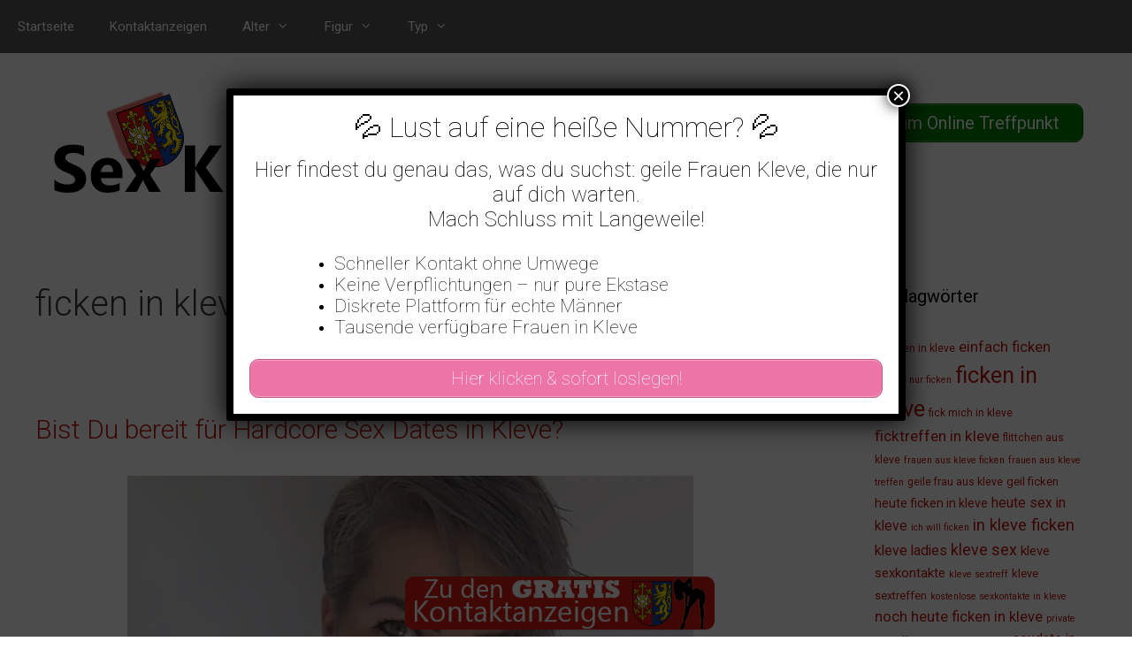

--- FILE ---
content_type: text/html; charset=UTF-8
request_url: https://www.sex-kleve.com/tag/ficken-in-kleve/
body_size: 21637
content:
<!DOCTYPE html>
<html lang="de">
<head>
	<meta charset="UTF-8">
	<meta name='robots' content='index, follow, max-image-preview:large, max-snippet:-1, max-video-preview:-1' />
	<style>img:is([sizes="auto" i], [sizes^="auto," i]) { contain-intrinsic-size: 3000px 1500px }</style>
	<meta name="viewport" content="width=device-width, initial-scale=1">
	<!-- This site is optimized with the Yoast SEO plugin v25.5 - https://yoast.com/wordpress/plugins/seo/ -->
	<title>ficken in kleve Archive &#060; Sex Kleve</title>
<style>.flying-press-lazy-bg{background-image:none!important;}</style>
<link rel='preload' href='https://www.sex-kleve.com/wp-content/uploads/2021/04/cropped-header.png' as='image' imagesrcset='' imagesizes=''/>
<link rel='preload' href='https://www.sex-kleve.com/wp-content/uploads/2023/11/640-1781.jpg' as='image' imagesrcset='https://www.sex-kleve.com/wp-content/uploads/2023/11/640-1781.jpg 640w, https://www.sex-kleve.com/wp-content/uploads/2023/11/640-1781-300x225.jpg 300w' imagesizes='(max-width: 640px) 100vw, 640px'/>
<link rel='preload' href='https://www.sex-kleve.com/wp-content/uploads/2021/04/footer.png' as='image' imagesrcset='' imagesizes=''/>

	<link rel="canonical" href="https://www.sex-kleve.com/tag/ficken-in-kleve/" />
	<link rel="next" href="https://www.sex-kleve.com/tag/ficken-in-kleve/page/2/" />
	<meta property="og:locale" content="de_DE" />
	<meta property="og:type" content="article" />
	<meta property="og:title" content="ficken in kleve Archive &#060; Sex Kleve" />
	<meta property="og:url" content="https://www.sex-kleve.com/tag/ficken-in-kleve/" />
	<meta property="og:site_name" content="Sex Kleve" />
	<meta name="twitter:card" content="summary_large_image" />
	<script type="application/ld+json" class="yoast-schema-graph">{"@context":"https://schema.org","@graph":[{"@type":"CollectionPage","@id":"https://www.sex-kleve.com/tag/ficken-in-kleve/","url":"https://www.sex-kleve.com/tag/ficken-in-kleve/","name":"ficken in kleve Archive &#060; Sex Kleve","isPartOf":{"@id":"https://www.sex-kleve.com/#website"},"primaryImageOfPage":{"@id":"https://www.sex-kleve.com/tag/ficken-in-kleve/#primaryimage"},"image":{"@id":"https://www.sex-kleve.com/tag/ficken-in-kleve/#primaryimage"},"thumbnailUrl":"https://www.sex-kleve.com/wp-content/uploads/2023/11/640-1781.jpg","breadcrumb":{"@id":"https://www.sex-kleve.com/tag/ficken-in-kleve/#breadcrumb"},"inLanguage":"de"},{"@type":"ImageObject","inLanguage":"de","@id":"https://www.sex-kleve.com/tag/ficken-in-kleve/#primaryimage","url":"https://www.sex-kleve.com/wp-content/uploads/2023/11/640-1781.jpg","contentUrl":"https://www.sex-kleve.com/wp-content/uploads/2023/11/640-1781.jpg","width":640,"height":480,"caption":"Bist Du bereit für Hardcore Sex Dates in Kleve?"},{"@type":"BreadcrumbList","@id":"https://www.sex-kleve.com/tag/ficken-in-kleve/#breadcrumb","itemListElement":[{"@type":"ListItem","position":1,"name":"Startseite","item":"https://www.sex-kleve.com/"},{"@type":"ListItem","position":2,"name":"ficken in kleve"}]},{"@type":"WebSite","@id":"https://www.sex-kleve.com/#website","url":"https://www.sex-kleve.com/","name":"Sex Kleve","description":"Sex in Kleve mit geilen Frauen","publisher":{"@id":"https://www.sex-kleve.com/#organization"},"potentialAction":[{"@type":"SearchAction","target":{"@type":"EntryPoint","urlTemplate":"https://www.sex-kleve.com/?s={search_term_string}"},"query-input":{"@type":"PropertyValueSpecification","valueRequired":true,"valueName":"search_term_string"}}],"inLanguage":"de"},{"@type":"Organization","@id":"https://www.sex-kleve.com/#organization","name":"Sex Kleve","url":"https://www.sex-kleve.com/","logo":{"@type":"ImageObject","inLanguage":"de","@id":"https://www.sex-kleve.com/#/schema/logo/image/","url":"https://www.sex-kleve.com/wp-content/uploads/2021/04/cropped-header.png","contentUrl":"https://www.sex-kleve.com/wp-content/uploads/2021/04/cropped-header.png","width":460,"height":120,"caption":"Sex Kleve"},"image":{"@id":"https://www.sex-kleve.com/#/schema/logo/image/"}}]}</script>
	<!-- / Yoast SEO plugin. -->


<link href='https://fonts.gstatic.com' crossorigin rel='preconnect' />
<link href='https://fonts.googleapis.com' crossorigin rel='preconnect' />
<link rel="alternate" type="application/rss+xml" title="Sex Kleve &raquo; Feed" href="https://www.sex-kleve.com/feed/" />
<link rel="alternate" type="application/rss+xml" title="Sex Kleve &raquo; ficken in kleve Schlagwort-Feed" href="https://www.sex-kleve.com/tag/ficken-in-kleve/feed/" />
<script defer src="data:text/javascript,window._wpemojiSettings%20%3D%20%7B%22baseUrl%22%3A%22https%3A%5C%2F%5C%2Fs.w.org%5C%2Fimages%5C%2Fcore%5C%2Femoji%5C%2F16.0.1%5C%2F72x72%5C%2F%22%2C%22ext%22%3A%22.png%22%2C%22svgUrl%22%3A%22https%3A%5C%2F%5C%2Fs.w.org%5C%2Fimages%5C%2Fcore%5C%2Femoji%5C%2F16.0.1%5C%2Fsvg%5C%2F%22%2C%22svgExt%22%3A%22.svg%22%2C%22source%22%3A%7B%22concatemoji%22%3A%22https%3A%5C%2F%5C%2Fwww.sex-kleve.com%5C%2Fwp-includes%5C%2Fjs%5C%2Fwp-emoji-release.min.js%3Fver%3D6.8.2%22%7D%7D%3B%0A%2F%2A%21%20This%20file%20is%20auto-generated%20%2A%2F%0A%21function%28s%2Cn%29%7Bvar%20o%2Ci%2Ce%3Bfunction%20c%28e%29%7Btry%7Bvar%20t%3D%7BsupportTests%3Ae%2Ctimestamp%3A%28new%20Date%29.valueOf%28%29%7D%3BsessionStorage.setItem%28o%2CJSON.stringify%28t%29%29%7Dcatch%28e%29%7B%7D%7Dfunction%20p%28e%2Ct%2Cn%29%7Be.clearRect%280%2C0%2Ce.canvas.width%2Ce.canvas.height%29%2Ce.fillText%28t%2C0%2C0%29%3Bvar%20t%3Dnew%20Uint32Array%28e.getImageData%280%2C0%2Ce.canvas.width%2Ce.canvas.height%29.data%29%2Ca%3D%28e.clearRect%280%2C0%2Ce.canvas.width%2Ce.canvas.height%29%2Ce.fillText%28n%2C0%2C0%29%2Cnew%20Uint32Array%28e.getImageData%280%2C0%2Ce.canvas.width%2Ce.canvas.height%29.data%29%29%3Breturn%20t.every%28function%28e%2Ct%29%7Breturn%20e%3D%3D%3Da%5Bt%5D%7D%29%7Dfunction%20u%28e%2Ct%29%7Be.clearRect%280%2C0%2Ce.canvas.width%2Ce.canvas.height%29%2Ce.fillText%28t%2C0%2C0%29%3Bfor%28var%20n%3De.getImageData%2816%2C16%2C1%2C1%29%2Ca%3D0%3Ba%3Cn.data.length%3Ba%2B%2B%29if%280%21%3D%3Dn.data%5Ba%5D%29return%211%3Breturn%210%7Dfunction%20f%28e%2Ct%2Cn%2Ca%29%7Bswitch%28t%29%7Bcase%22flag%22%3Areturn%20n%28e%2C%22%5Cud83c%5Cudff3%5Cufe0f%5Cu200d%5Cu26a7%5Cufe0f%22%2C%22%5Cud83c%5Cudff3%5Cufe0f%5Cu200b%5Cu26a7%5Cufe0f%22%29%3F%211%3A%21n%28e%2C%22%5Cud83c%5Cudde8%5Cud83c%5Cuddf6%22%2C%22%5Cud83c%5Cudde8%5Cu200b%5Cud83c%5Cuddf6%22%29%26%26%21n%28e%2C%22%5Cud83c%5Cudff4%5Cudb40%5Cudc67%5Cudb40%5Cudc62%5Cudb40%5Cudc65%5Cudb40%5Cudc6e%5Cudb40%5Cudc67%5Cudb40%5Cudc7f%22%2C%22%5Cud83c%5Cudff4%5Cu200b%5Cudb40%5Cudc67%5Cu200b%5Cudb40%5Cudc62%5Cu200b%5Cudb40%5Cudc65%5Cu200b%5Cudb40%5Cudc6e%5Cu200b%5Cudb40%5Cudc67%5Cu200b%5Cudb40%5Cudc7f%22%29%3Bcase%22emoji%22%3Areturn%21a%28e%2C%22%5Cud83e%5Cudedf%22%29%7Dreturn%211%7Dfunction%20g%28e%2Ct%2Cn%2Ca%29%7Bvar%20r%3D%22undefined%22%21%3Dtypeof%20WorkerGlobalScope%26%26self%20instanceof%20WorkerGlobalScope%3Fnew%20OffscreenCanvas%28300%2C150%29%3As.createElement%28%22canvas%22%29%2Co%3Dr.getContext%28%222d%22%2C%7BwillReadFrequently%3A%210%7D%29%2Ci%3D%28o.textBaseline%3D%22top%22%2Co.font%3D%22600%2032px%20Arial%22%2C%7B%7D%29%3Breturn%20e.forEach%28function%28e%29%7Bi%5Be%5D%3Dt%28o%2Ce%2Cn%2Ca%29%7D%29%2Ci%7Dfunction%20t%28e%29%7Bvar%20t%3Ds.createElement%28%22script%22%29%3Bt.src%3De%2Ct.defer%3D%210%2Cs.head.appendChild%28t%29%7D%22undefined%22%21%3Dtypeof%20Promise%26%26%28o%3D%22wpEmojiSettingsSupports%22%2Ci%3D%5B%22flag%22%2C%22emoji%22%5D%2Cn.supports%3D%7Beverything%3A%210%2CeverythingExceptFlag%3A%210%7D%2Ce%3Dnew%20Promise%28function%28e%29%7Bs.addEventListener%28%22DOMContentLoaded%22%2Ce%2C%7Bonce%3A%210%7D%29%7D%29%2Cnew%20Promise%28function%28t%29%7Bvar%20n%3Dfunction%28%29%7Btry%7Bvar%20e%3DJSON.parse%28sessionStorage.getItem%28o%29%29%3Bif%28%22object%22%3D%3Dtypeof%20e%26%26%22number%22%3D%3Dtypeof%20e.timestamp%26%26%28new%20Date%29.valueOf%28%29%3Ce.timestamp%2B604800%26%26%22object%22%3D%3Dtypeof%20e.supportTests%29return%20e.supportTests%7Dcatch%28e%29%7B%7Dreturn%20null%7D%28%29%3Bif%28%21n%29%7Bif%28%22undefined%22%21%3Dtypeof%20Worker%26%26%22undefined%22%21%3Dtypeof%20OffscreenCanvas%26%26%22undefined%22%21%3Dtypeof%20URL%26%26URL.createObjectURL%26%26%22undefined%22%21%3Dtypeof%20Blob%29try%7Bvar%20e%3D%22postMessage%28%22%2Bg.toString%28%29%2B%22%28%22%2B%5BJSON.stringify%28i%29%2Cf.toString%28%29%2Cp.toString%28%29%2Cu.toString%28%29%5D.join%28%22%2C%22%29%2B%22%29%29%3B%22%2Ca%3Dnew%20Blob%28%5Be%5D%2C%7Btype%3A%22text%2Fjavascript%22%7D%29%2Cr%3Dnew%20Worker%28URL.createObjectURL%28a%29%2C%7Bname%3A%22wpTestEmojiSupports%22%7D%29%3Breturn%20void%28r.onmessage%3Dfunction%28e%29%7Bc%28n%3De.data%29%2Cr.terminate%28%29%2Ct%28n%29%7D%29%7Dcatch%28e%29%7B%7Dc%28n%3Dg%28i%2Cf%2Cp%2Cu%29%29%7Dt%28n%29%7D%29.then%28function%28e%29%7Bfor%28var%20t%20in%20e%29n.supports%5Bt%5D%3De%5Bt%5D%2Cn.supports.everything%3Dn.supports.everything%26%26n.supports%5Bt%5D%2C%22flag%22%21%3D%3Dt%26%26%28n.supports.everythingExceptFlag%3Dn.supports.everythingExceptFlag%26%26n.supports%5Bt%5D%29%3Bn.supports.everythingExceptFlag%3Dn.supports.everythingExceptFlag%26%26%21n.supports.flag%2Cn.DOMReady%3D%211%2Cn.readyCallback%3Dfunction%28%29%7Bn.DOMReady%3D%210%7D%7D%29.then%28function%28%29%7Breturn%20e%7D%29.then%28function%28%29%7Bvar%20e%3Bn.supports.everything%7C%7C%28n.readyCallback%28%29%2C%28e%3Dn.source%7C%7C%7B%7D%29.concatemoji%3Ft%28e.concatemoji%29%3Ae.wpemoji%26%26e.twemoji%26%26%28t%28e.twemoji%29%2Ct%28e.wpemoji%29%29%29%7D%29%29%7D%28%28window%2Cdocument%29%2Cwindow._wpemojiSettings%29%3B"></script>
<link rel='stylesheet' id='generate-fonts-css' href="https://www.sex-kleve.com/wp-content/cache/flying-press/f49d29efd3e1.267ae4414430.google-font.css" media='all' />
<style id='wp-emoji-styles-inline-css'>img.wp-smiley, img.emoji {
		display: inline !important;
		border: none !important;
		box-shadow: none !important;
		height: 1em !important;
		width: 1em !important;
		margin: 0 0.07em !important;
		vertical-align: -0.1em !important;
		background: none !important;
		padding: 0 !important;
	}</style>
<link rel='stylesheet' id='wp-block-library-css' href='https://www.sex-kleve.com/wp-content/cache/flying-press/a06b3af98203.style.min.css' media='all' />
<style id='classic-theme-styles-inline-css'>/*! This file is auto-generated */
.wp-block-button__link{color:#fff;background-color:#32373c;border-radius:9999px;box-shadow:none;text-decoration:none;padding:calc(.667em + 2px) calc(1.333em + 2px);font-size:1.125em}.wp-block-file__button{background:#32373c;color:#fff;text-decoration:none}</style>
<style id='global-styles-inline-css'>:root{--wp--preset--aspect-ratio--square: 1;--wp--preset--aspect-ratio--4-3: 4/3;--wp--preset--aspect-ratio--3-4: 3/4;--wp--preset--aspect-ratio--3-2: 3/2;--wp--preset--aspect-ratio--2-3: 2/3;--wp--preset--aspect-ratio--16-9: 16/9;--wp--preset--aspect-ratio--9-16: 9/16;--wp--preset--color--black: #000000;--wp--preset--color--cyan-bluish-gray: #abb8c3;--wp--preset--color--white: #ffffff;--wp--preset--color--pale-pink: #f78da7;--wp--preset--color--vivid-red: #cf2e2e;--wp--preset--color--luminous-vivid-orange: #ff6900;--wp--preset--color--luminous-vivid-amber: #fcb900;--wp--preset--color--light-green-cyan: #7bdcb5;--wp--preset--color--vivid-green-cyan: #00d084;--wp--preset--color--pale-cyan-blue: #8ed1fc;--wp--preset--color--vivid-cyan-blue: #0693e3;--wp--preset--color--vivid-purple: #9b51e0;--wp--preset--color--contrast: var(--contrast);--wp--preset--color--contrast-2: var(--contrast-2);--wp--preset--color--contrast-3: var(--contrast-3);--wp--preset--color--base: var(--base);--wp--preset--color--base-2: var(--base-2);--wp--preset--color--base-3: var(--base-3);--wp--preset--color--accent: var(--accent);--wp--preset--gradient--vivid-cyan-blue-to-vivid-purple: linear-gradient(135deg,rgba(6,147,227,1) 0%,rgb(155,81,224) 100%);--wp--preset--gradient--light-green-cyan-to-vivid-green-cyan: linear-gradient(135deg,rgb(122,220,180) 0%,rgb(0,208,130) 100%);--wp--preset--gradient--luminous-vivid-amber-to-luminous-vivid-orange: linear-gradient(135deg,rgba(252,185,0,1) 0%,rgba(255,105,0,1) 100%);--wp--preset--gradient--luminous-vivid-orange-to-vivid-red: linear-gradient(135deg,rgba(255,105,0,1) 0%,rgb(207,46,46) 100%);--wp--preset--gradient--very-light-gray-to-cyan-bluish-gray: linear-gradient(135deg,rgb(238,238,238) 0%,rgb(169,184,195) 100%);--wp--preset--gradient--cool-to-warm-spectrum: linear-gradient(135deg,rgb(74,234,220) 0%,rgb(151,120,209) 20%,rgb(207,42,186) 40%,rgb(238,44,130) 60%,rgb(251,105,98) 80%,rgb(254,248,76) 100%);--wp--preset--gradient--blush-light-purple: linear-gradient(135deg,rgb(255,206,236) 0%,rgb(152,150,240) 100%);--wp--preset--gradient--blush-bordeaux: linear-gradient(135deg,rgb(254,205,165) 0%,rgb(254,45,45) 50%,rgb(107,0,62) 100%);--wp--preset--gradient--luminous-dusk: linear-gradient(135deg,rgb(255,203,112) 0%,rgb(199,81,192) 50%,rgb(65,88,208) 100%);--wp--preset--gradient--pale-ocean: linear-gradient(135deg,rgb(255,245,203) 0%,rgb(182,227,212) 50%,rgb(51,167,181) 100%);--wp--preset--gradient--electric-grass: linear-gradient(135deg,rgb(202,248,128) 0%,rgb(113,206,126) 100%);--wp--preset--gradient--midnight: linear-gradient(135deg,rgb(2,3,129) 0%,rgb(40,116,252) 100%);--wp--preset--font-size--small: 13px;--wp--preset--font-size--medium: 20px;--wp--preset--font-size--large: 36px;--wp--preset--font-size--x-large: 42px;--wp--preset--spacing--20: 0.44rem;--wp--preset--spacing--30: 0.67rem;--wp--preset--spacing--40: 1rem;--wp--preset--spacing--50: 1.5rem;--wp--preset--spacing--60: 2.25rem;--wp--preset--spacing--70: 3.38rem;--wp--preset--spacing--80: 5.06rem;--wp--preset--shadow--natural: 6px 6px 9px rgba(0, 0, 0, 0.2);--wp--preset--shadow--deep: 12px 12px 50px rgba(0, 0, 0, 0.4);--wp--preset--shadow--sharp: 6px 6px 0px rgba(0, 0, 0, 0.2);--wp--preset--shadow--outlined: 6px 6px 0px -3px rgba(255, 255, 255, 1), 6px 6px rgba(0, 0, 0, 1);--wp--preset--shadow--crisp: 6px 6px 0px rgba(0, 0, 0, 1);}:where(.is-layout-flex){gap: 0.5em;}:where(.is-layout-grid){gap: 0.5em;}body .is-layout-flex{display: flex;}.is-layout-flex{flex-wrap: wrap;align-items: center;}.is-layout-flex > :is(*, div){margin: 0;}body .is-layout-grid{display: grid;}.is-layout-grid > :is(*, div){margin: 0;}:where(.wp-block-columns.is-layout-flex){gap: 2em;}:where(.wp-block-columns.is-layout-grid){gap: 2em;}:where(.wp-block-post-template.is-layout-flex){gap: 1.25em;}:where(.wp-block-post-template.is-layout-grid){gap: 1.25em;}.has-black-color{color: var(--wp--preset--color--black) !important;}.has-cyan-bluish-gray-color{color: var(--wp--preset--color--cyan-bluish-gray) !important;}.has-white-color{color: var(--wp--preset--color--white) !important;}.has-pale-pink-color{color: var(--wp--preset--color--pale-pink) !important;}.has-vivid-red-color{color: var(--wp--preset--color--vivid-red) !important;}.has-luminous-vivid-orange-color{color: var(--wp--preset--color--luminous-vivid-orange) !important;}.has-luminous-vivid-amber-color{color: var(--wp--preset--color--luminous-vivid-amber) !important;}.has-light-green-cyan-color{color: var(--wp--preset--color--light-green-cyan) !important;}.has-vivid-green-cyan-color{color: var(--wp--preset--color--vivid-green-cyan) !important;}.has-pale-cyan-blue-color{color: var(--wp--preset--color--pale-cyan-blue) !important;}.has-vivid-cyan-blue-color{color: var(--wp--preset--color--vivid-cyan-blue) !important;}.has-vivid-purple-color{color: var(--wp--preset--color--vivid-purple) !important;}.has-black-background-color{background-color: var(--wp--preset--color--black) !important;}.has-cyan-bluish-gray-background-color{background-color: var(--wp--preset--color--cyan-bluish-gray) !important;}.has-white-background-color{background-color: var(--wp--preset--color--white) !important;}.has-pale-pink-background-color{background-color: var(--wp--preset--color--pale-pink) !important;}.has-vivid-red-background-color{background-color: var(--wp--preset--color--vivid-red) !important;}.has-luminous-vivid-orange-background-color{background-color: var(--wp--preset--color--luminous-vivid-orange) !important;}.has-luminous-vivid-amber-background-color{background-color: var(--wp--preset--color--luminous-vivid-amber) !important;}.has-light-green-cyan-background-color{background-color: var(--wp--preset--color--light-green-cyan) !important;}.has-vivid-green-cyan-background-color{background-color: var(--wp--preset--color--vivid-green-cyan) !important;}.has-pale-cyan-blue-background-color{background-color: var(--wp--preset--color--pale-cyan-blue) !important;}.has-vivid-cyan-blue-background-color{background-color: var(--wp--preset--color--vivid-cyan-blue) !important;}.has-vivid-purple-background-color{background-color: var(--wp--preset--color--vivid-purple) !important;}.has-black-border-color{border-color: var(--wp--preset--color--black) !important;}.has-cyan-bluish-gray-border-color{border-color: var(--wp--preset--color--cyan-bluish-gray) !important;}.has-white-border-color{border-color: var(--wp--preset--color--white) !important;}.has-pale-pink-border-color{border-color: var(--wp--preset--color--pale-pink) !important;}.has-vivid-red-border-color{border-color: var(--wp--preset--color--vivid-red) !important;}.has-luminous-vivid-orange-border-color{border-color: var(--wp--preset--color--luminous-vivid-orange) !important;}.has-luminous-vivid-amber-border-color{border-color: var(--wp--preset--color--luminous-vivid-amber) !important;}.has-light-green-cyan-border-color{border-color: var(--wp--preset--color--light-green-cyan) !important;}.has-vivid-green-cyan-border-color{border-color: var(--wp--preset--color--vivid-green-cyan) !important;}.has-pale-cyan-blue-border-color{border-color: var(--wp--preset--color--pale-cyan-blue) !important;}.has-vivid-cyan-blue-border-color{border-color: var(--wp--preset--color--vivid-cyan-blue) !important;}.has-vivid-purple-border-color{border-color: var(--wp--preset--color--vivid-purple) !important;}.has-vivid-cyan-blue-to-vivid-purple-gradient-background{background: var(--wp--preset--gradient--vivid-cyan-blue-to-vivid-purple) !important;}.has-light-green-cyan-to-vivid-green-cyan-gradient-background{background: var(--wp--preset--gradient--light-green-cyan-to-vivid-green-cyan) !important;}.has-luminous-vivid-amber-to-luminous-vivid-orange-gradient-background{background: var(--wp--preset--gradient--luminous-vivid-amber-to-luminous-vivid-orange) !important;}.has-luminous-vivid-orange-to-vivid-red-gradient-background{background: var(--wp--preset--gradient--luminous-vivid-orange-to-vivid-red) !important;}.has-very-light-gray-to-cyan-bluish-gray-gradient-background{background: var(--wp--preset--gradient--very-light-gray-to-cyan-bluish-gray) !important;}.has-cool-to-warm-spectrum-gradient-background{background: var(--wp--preset--gradient--cool-to-warm-spectrum) !important;}.has-blush-light-purple-gradient-background{background: var(--wp--preset--gradient--blush-light-purple) !important;}.has-blush-bordeaux-gradient-background{background: var(--wp--preset--gradient--blush-bordeaux) !important;}.has-luminous-dusk-gradient-background{background: var(--wp--preset--gradient--luminous-dusk) !important;}.has-pale-ocean-gradient-background{background: var(--wp--preset--gradient--pale-ocean) !important;}.has-electric-grass-gradient-background{background: var(--wp--preset--gradient--electric-grass) !important;}.has-midnight-gradient-background{background: var(--wp--preset--gradient--midnight) !important;}.has-small-font-size{font-size: var(--wp--preset--font-size--small) !important;}.has-medium-font-size{font-size: var(--wp--preset--font-size--medium) !important;}.has-large-font-size{font-size: var(--wp--preset--font-size--large) !important;}.has-x-large-font-size{font-size: var(--wp--preset--font-size--x-large) !important;}
:where(.wp-block-post-template.is-layout-flex){gap: 1.25em;}:where(.wp-block-post-template.is-layout-grid){gap: 1.25em;}
:where(.wp-block-columns.is-layout-flex){gap: 2em;}:where(.wp-block-columns.is-layout-grid){gap: 2em;}
:root :where(.wp-block-pullquote){font-size: 1.5em;line-height: 1.6;}</style>
<link rel='stylesheet' id='dashicons-css' href='https://www.sex-kleve.com/wp-content/cache/flying-press/d68d6bf51916.dashicons.min.css' media='all' />
<link rel='stylesheet' id='admin-bar-css' href='https://www.sex-kleve.com/wp-content/cache/flying-press/e625b5e2ac2f.admin-bar.min.css' media='all' />
<style id='admin-bar-inline-css'>/* Hide CanvasJS credits for P404 charts specifically */
    #p404RedirectChart .canvasjs-chart-credit {
        display: none !important;
    }
    
    #p404RedirectChart canvas {
        border-radius: 6px;
    }

    .p404-redirect-adminbar-weekly-title {
        font-weight: bold;
        font-size: 14px;
        color: #fff;
        margin-bottom: 6px;
    }

    #wpadminbar #wp-admin-bar-p404_free_top_button .ab-icon:before {
        content: "\f103";
        color: #dc3545;
        top: 3px;
    }
    
    #wp-admin-bar-p404_free_top_button .ab-item {
        min-width: 80px !important;
        padding: 0px !important;
    }
    
    /* Ensure proper positioning and z-index for P404 dropdown */
    .p404-redirect-adminbar-dropdown-wrap { 
        min-width: 0; 
        padding: 0;
        position: static !important;
    }
    
    #wpadminbar #wp-admin-bar-p404_free_top_button_dropdown {
        position: static !important;
    }
    
    #wpadminbar #wp-admin-bar-p404_free_top_button_dropdown .ab-item {
        padding: 0 !important;
        margin: 0 !important;
    }
    
    .p404-redirect-dropdown-container {
        min-width: 340px;
        padding: 18px 18px 12px 18px;
        background: #23282d !important;
        color: #fff;
        border-radius: 12px;
        box-shadow: 0 8px 32px rgba(0,0,0,0.25);
        margin-top: 10px;
        position: relative !important;
        z-index: 999999 !important;
        display: block !important;
        border: 1px solid #444;
    }
    
    /* Ensure P404 dropdown appears on hover */
    #wpadminbar #wp-admin-bar-p404_free_top_button .p404-redirect-dropdown-container { 
        display: none !important;
    }
    
    #wpadminbar #wp-admin-bar-p404_free_top_button:hover .p404-redirect-dropdown-container { 
        display: block !important;
    }
    
    #wpadminbar #wp-admin-bar-p404_free_top_button:hover #wp-admin-bar-p404_free_top_button_dropdown .p404-redirect-dropdown-container {
        display: block !important;
    }
    
    .p404-redirect-card {
        background: #2c3338;
        border-radius: 8px;
        padding: 18px 18px 12px 18px;
        box-shadow: 0 2px 8px rgba(0,0,0,0.07);
        display: flex;
        flex-direction: column;
        align-items: flex-start;
        border: 1px solid #444;
    }
    
    .p404-redirect-btn {
        display: inline-block;
        background: #dc3545;
        color: #fff !important;
        font-weight: bold;
        padding: 5px 22px;
        border-radius: 8px;
        text-decoration: none;
        font-size: 17px;
        transition: background 0.2s, box-shadow 0.2s;
        margin-top: 8px;
        box-shadow: 0 2px 8px rgba(220,53,69,0.15);
        text-align: center;
        line-height: 1.6;
    }
    
    .p404-redirect-btn:hover {
        background: #c82333;
        color: #fff !important;
        box-shadow: 0 4px 16px rgba(220,53,69,0.25);
    }
    
    /* Prevent conflicts with other admin bar dropdowns */
    #wpadminbar .ab-top-menu > li:hover > .ab-item,
    #wpadminbar .ab-top-menu > li.hover > .ab-item {
        z-index: auto;
    }
    
    #wpadminbar #wp-admin-bar-p404_free_top_button:hover > .ab-item {
        z-index: 999998 !important;
    }</style>
<link rel='stylesheet' id='widgetopts-styles-css' href='https://www.sex-kleve.com/wp-content/cache/flying-press/47c53c6ddea8.widget-options.css' media='all' />
<link rel='stylesheet' id='wp-show-posts-css' href='https://www.sex-kleve.com/wp-content/cache/flying-press/754d003a14d5.wp-show-posts-min.css' media='all' />
<link rel='stylesheet' id='generate-style-css' href='https://www.sex-kleve.com/wp-content/cache/flying-press/e87403c2e99d.all.min.css' media='all' />
<style id='generate-style-inline-css'>#nav-below {display:none;}
body{background-color:#ffffff;color:#3a3a3a;}a{color:#bd1810;}a:hover, a:focus, a:active{color:#000000;}body .grid-container{max-width:1500px;}.wp-block-group__inner-container{max-width:1500px;margin-left:auto;margin-right:auto;}:root{--contrast:#222222;--contrast-2:#575760;--contrast-3:#b2b2be;--base:#f0f0f0;--base-2:#f7f8f9;--base-3:#ffffff;--accent:#1e73be;}:root .has-contrast-color{color:var(--contrast);}:root .has-contrast-background-color{background-color:var(--contrast);}:root .has-contrast-2-color{color:var(--contrast-2);}:root .has-contrast-2-background-color{background-color:var(--contrast-2);}:root .has-contrast-3-color{color:var(--contrast-3);}:root .has-contrast-3-background-color{background-color:var(--contrast-3);}:root .has-base-color{color:var(--base);}:root .has-base-background-color{background-color:var(--base);}:root .has-base-2-color{color:var(--base-2);}:root .has-base-2-background-color{background-color:var(--base-2);}:root .has-base-3-color{color:var(--base-3);}:root .has-base-3-background-color{background-color:var(--base-3);}:root .has-accent-color{color:var(--accent);}:root .has-accent-background-color{background-color:var(--accent);}body, button, input, select, textarea{font-family:"Roboto", sans-serif;}body{line-height:1.5;}.entry-content > [class*="wp-block-"]:not(:last-child):not(.wp-block-heading){margin-bottom:1.5em;}.main-title{font-size:45px;}.main-navigation .main-nav ul ul li a{font-size:14px;}.sidebar .widget, .footer-widgets .widget{font-size:17px;}h1{font-weight:300;font-size:40px;}h2{font-weight:300;font-size:30px;}h3{font-size:20px;}h4{font-size:inherit;}h5{font-size:inherit;}@media (max-width:768px){.main-title{font-size:30px;}h1{font-size:30px;}h2{font-size:25px;}}.top-bar{background-color:#636363;color:#ffffff;}.top-bar a{color:#ffffff;}.top-bar a:hover{color:#303030;}.site-header{background-color:#ffffff;color:#3a3a3a;}.site-header a{color:#3a3a3a;}.main-title a,.main-title a:hover{color:#222222;}.site-description{color:#757575;}.main-navigation,.main-navigation ul ul{background-color:#595959;}.main-navigation .main-nav ul li a, .main-navigation .menu-toggle, .main-navigation .menu-bar-items{color:#ffffff;}.main-navigation .main-nav ul li:not([class*="current-menu-"]):hover > a, .main-navigation .main-nav ul li:not([class*="current-menu-"]):focus > a, .main-navigation .main-nav ul li.sfHover:not([class*="current-menu-"]) > a, .main-navigation .menu-bar-item:hover > a, .main-navigation .menu-bar-item.sfHover > a{color:#ffffff;background-color:#424242;}button.menu-toggle:hover,button.menu-toggle:focus,.main-navigation .mobile-bar-items a,.main-navigation .mobile-bar-items a:hover,.main-navigation .mobile-bar-items a:focus{color:#ffffff;}.main-navigation .main-nav ul li[class*="current-menu-"] > a{color:#ffffff;background-color:#424242;}.navigation-search input[type="search"],.navigation-search input[type="search"]:active, .navigation-search input[type="search"]:focus, .main-navigation .main-nav ul li.search-item.active > a, .main-navigation .menu-bar-items .search-item.active > a{color:#ffffff;background-color:#424242;}.main-navigation ul ul{background-color:#424242;}.main-navigation .main-nav ul ul li a{color:#ffffff;}.main-navigation .main-nav ul ul li:not([class*="current-menu-"]):hover > a,.main-navigation .main-nav ul ul li:not([class*="current-menu-"]):focus > a, .main-navigation .main-nav ul ul li.sfHover:not([class*="current-menu-"]) > a{color:#dbdbdb;background-color:#424242;}.main-navigation .main-nav ul ul li[class*="current-menu-"] > a{color:#dbdbdb;background-color:#424242;}.separate-containers .inside-article, .separate-containers .comments-area, .separate-containers .page-header, .one-container .container, .separate-containers .paging-navigation, .inside-page-header{background-color:#ffffff;}.entry-meta{color:#595959;}.entry-meta a{color:#595959;}.entry-meta a:hover{color:#1e73be;}.sidebar .widget{background-color:#ffffff;}.sidebar .widget .widget-title{color:#000000;}.footer-widgets{background-color:#ffffff;}.footer-widgets .widget-title{color:#000000;}.site-info{color:#ffffff;background-color:#222222;}.site-info a{color:#ffffff;}.site-info a:hover{color:#606060;}.footer-bar .widget_nav_menu .current-menu-item a{color:#606060;}input[type="text"],input[type="email"],input[type="url"],input[type="password"],input[type="search"],input[type="tel"],input[type="number"],textarea,select{color:#666666;background-color:#fafafa;border-color:#cccccc;}input[type="text"]:focus,input[type="email"]:focus,input[type="url"]:focus,input[type="password"]:focus,input[type="search"]:focus,input[type="tel"]:focus,input[type="number"]:focus,textarea:focus,select:focus{color:#666666;background-color:#ffffff;border-color:#bfbfbf;}button,html input[type="button"],input[type="reset"],input[type="submit"],a.button,a.wp-block-button__link:not(.has-background){color:#ffffff;background-color:#666666;}button:hover,html input[type="button"]:hover,input[type="reset"]:hover,input[type="submit"]:hover,a.button:hover,button:focus,html input[type="button"]:focus,input[type="reset"]:focus,input[type="submit"]:focus,a.button:focus,a.wp-block-button__link:not(.has-background):active,a.wp-block-button__link:not(.has-background):focus,a.wp-block-button__link:not(.has-background):hover{color:#ffffff;background-color:#3f3f3f;}a.generate-back-to-top{background-color:rgba( 0,0,0,0.4 );color:#ffffff;}a.generate-back-to-top:hover,a.generate-back-to-top:focus{background-color:rgba( 0,0,0,0.6 );color:#ffffff;}:root{--gp-search-modal-bg-color:var(--base-3);--gp-search-modal-text-color:var(--contrast);--gp-search-modal-overlay-bg-color:rgba(0,0,0,0.2);}@media (max-width:768px){.main-navigation .menu-bar-item:hover > a, .main-navigation .menu-bar-item.sfHover > a{background:none;color:#ffffff;}}.inside-top-bar{padding:10px;}.inside-header{padding:40px;}.site-main .wp-block-group__inner-container{padding:40px;}.entry-content .alignwide, body:not(.no-sidebar) .entry-content .alignfull{margin-left:-40px;width:calc(100% + 80px);max-width:calc(100% + 80px);}.rtl .menu-item-has-children .dropdown-menu-toggle{padding-left:20px;}.rtl .main-navigation .main-nav ul li.menu-item-has-children > a{padding-right:20px;}.site-info{padding:20px;}@media (max-width:768px){.separate-containers .inside-article, .separate-containers .comments-area, .separate-containers .page-header, .separate-containers .paging-navigation, .one-container .site-content, .inside-page-header{padding:30px;}.site-main .wp-block-group__inner-container{padding:30px;}.site-info{padding-right:10px;padding-left:10px;}.entry-content .alignwide, body:not(.no-sidebar) .entry-content .alignfull{margin-left:-30px;width:calc(100% + 60px);max-width:calc(100% + 60px);}}.one-container .sidebar .widget{padding:0px;}/* End cached CSS */@media (max-width:768px){.main-navigation .menu-toggle,.main-navigation .mobile-bar-items,.sidebar-nav-mobile:not(#sticky-placeholder){display:block;}.main-navigation ul,.gen-sidebar-nav{display:none;}[class*="nav-float-"] .site-header .inside-header > *{float:none;clear:both;}}</style>
<link rel='stylesheet' id='generate-font-icons-css' href='https://www.sex-kleve.com/wp-content/cache/flying-press/b77f9e5ba86f.font-icons.min.css' media='all' />
<link rel='stylesheet' id='font-awesome-css' href='https://www.sex-kleve.com/wp-content/cache/flying-press/778f1af68521.font-awesome.min.css' media='all' />
<link rel='stylesheet' id='generate-child-css' href='https://www.sex-kleve.com/wp-content/cache/flying-press/4a7697603264.style.css' media='all' />
<link rel='stylesheet' id='popup-maker-site-css' href='https://www.sex-kleve.com/wp-content/cache/flying-press/e93c64433f1a.pum-site-styles.css' media='all' />
<link rel='stylesheet' id='generate-blog-css' href='https://www.sex-kleve.com/wp-content/cache/flying-press/e1faab7794cd.style.min.css' media='all' />
<script src="https://www.sex-kleve.com/wp-includes/js/jquery/jquery.min.js?ver=826eb77e86b0" id="jquery-core-js" defer></script>
<script src="https://www.sex-kleve.com/wp-includes/js/jquery/jquery-migrate.min.js?ver=9ffeb32e2d9e" id="jquery-migrate-js" defer></script>
<link rel="https://api.w.org/" href="https://www.sex-kleve.com/wp-json/" /><link rel="alternate" title="JSON" type="application/json" href="https://www.sex-kleve.com/wp-json/wp/v2/tags/82" /><link rel="EditURI" type="application/rsd+xml" title="RSD" href="https://www.sex-kleve.com/xmlrpc.php?rsd" />
<meta name="generator" content="WordPress 6.8.2" />
<script type="speculationrules">{"prefetch":[{"source":"document","where":{"and":[{"href_matches":"\/*"},{"not":{"href_matches":["\/*.php","\/wp-(admin|includes|content|login|signup|json)(.*)?","\/*\\?(.+)","\/(cart|checkout|logout)(.*)?"]}}]},"eagerness":"moderate"}]}</script></head>

<body class="archive tag tag-ficken-in-kleve tag-82 wp-custom-logo wp-embed-responsive wp-theme-generatepress wp-child-theme-generatepress-child post-image-below-header post-image-aligned-center infinite-scroll right-sidebar nav-above-header separate-containers fluid-header active-footer-widgets-3 nav-aligned-left header-aligned-left dropdown-hover" itemtype="https://schema.org/Blog" itemscope>
	<a class="screen-reader-text skip-link" href="#content" title="Zum Inhalt springen">Zum Inhalt springen</a>		<nav class="main-navigation sub-menu-right" id="site-navigation" aria-label="Primär"  itemtype="https://schema.org/SiteNavigationElement" itemscope>
			<div class="inside-navigation grid-container grid-parent">
								<button class="menu-toggle" aria-controls="primary-menu" aria-expanded="false">
					<span class="mobile-menu">Menü</span>				</button>
				<div id="primary-menu" class="main-nav"><ul id="menu-top" class=" menu sf-menu"><li id="menu-item-3823" class="menu-item menu-item-type-post_type menu-item-object-page menu-item-home menu-item-3823"><a href="https://www.sex-kleve.com/">Startseite</a></li>
<li id="menu-item-5950" class="menu-item menu-item-type-taxonomy menu-item-object-category menu-item-5950"><a href="https://www.sex-kleve.com/category/kontaktanzeigen/">Kontaktanzeigen</a></li>
<li id="menu-item-5786" class="menu-item menu-item-type-custom menu-item-object-custom menu-item-home menu-item-has-children menu-item-5786"><a href="https://www.sex-kleve.com/">Alter<span role="presentation" class="dropdown-menu-toggle"></span></a>
<ul class="sub-menu">
	<li id="menu-item-5787" class="menu-item menu-item-type-taxonomy menu-item-object-category menu-item-5787"><a href="https://www.sex-kleve.com/category/18-19/">18 &#8211; 19</a></li>
	<li id="menu-item-5788" class="menu-item menu-item-type-taxonomy menu-item-object-category menu-item-5788"><a href="https://www.sex-kleve.com/category/20-29/">20 &#8211; 29</a></li>
	<li id="menu-item-5789" class="menu-item menu-item-type-taxonomy menu-item-object-category menu-item-5789"><a href="https://www.sex-kleve.com/category/30-39/">30 &#8211; 39</a></li>
	<li id="menu-item-5790" class="menu-item menu-item-type-taxonomy menu-item-object-category menu-item-5790"><a href="https://www.sex-kleve.com/category/40-49/">40 &#8211; 49</a></li>
	<li id="menu-item-5791" class="menu-item menu-item-type-taxonomy menu-item-object-category menu-item-5791"><a href="https://www.sex-kleve.com/category/50-59/">50 &#8211; 59</a></li>
	<li id="menu-item-5792" class="menu-item menu-item-type-taxonomy menu-item-object-category menu-item-5792"><a href="https://www.sex-kleve.com/category/60/">60 +</a></li>
</ul>
</li>
<li id="menu-item-5793" class="menu-item menu-item-type-custom menu-item-object-custom menu-item-home menu-item-has-children menu-item-5793"><a href="https://www.sex-kleve.com/">Figur<span role="presentation" class="dropdown-menu-toggle"></span></a>
<ul class="sub-menu">
	<li id="menu-item-5794" class="menu-item menu-item-type-taxonomy menu-item-object-category menu-item-5794"><a href="https://www.sex-kleve.com/category/dicke-frauen/">Dicke Frauen</a></li>
	<li id="menu-item-5795" class="menu-item menu-item-type-taxonomy menu-item-object-category menu-item-5795"><a href="https://www.sex-kleve.com/category/mollige-frauen/">Mollige Frauen</a></li>
	<li id="menu-item-5796" class="menu-item menu-item-type-taxonomy menu-item-object-category menu-item-5796"><a href="https://www.sex-kleve.com/category/schlanke-frauen/">Schlanke Frauen</a></li>
</ul>
</li>
<li id="menu-item-5797" class="menu-item menu-item-type-custom menu-item-object-custom menu-item-home menu-item-has-children menu-item-5797"><a href="https://www.sex-kleve.com/">Typ<span role="presentation" class="dropdown-menu-toggle"></span></a>
<ul class="sub-menu">
	<li id="menu-item-5798" class="menu-item menu-item-type-taxonomy menu-item-object-category menu-item-5798"><a href="https://www.sex-kleve.com/category/alte-frauen/">Alte Frauen</a></li>
	<li id="menu-item-5799" class="menu-item menu-item-type-taxonomy menu-item-object-category menu-item-5799"><a href="https://www.sex-kleve.com/category/asia-frauen/">Asia Frauen</a></li>
	<li id="menu-item-5800" class="menu-item menu-item-type-taxonomy menu-item-object-category menu-item-5800"><a href="https://www.sex-kleve.com/category/fetisch-frauen/">Fetisch Frauen</a></li>
	<li id="menu-item-5801" class="menu-item menu-item-type-taxonomy menu-item-object-category menu-item-5801"><a href="https://www.sex-kleve.com/category/haessliche-frauen/">Hässliche Frauen</a></li>
	<li id="menu-item-5802" class="menu-item menu-item-type-taxonomy menu-item-object-category menu-item-5802"><a href="https://www.sex-kleve.com/category/junge-frauen/">Junge Frauen</a></li>
	<li id="menu-item-5803" class="menu-item menu-item-type-taxonomy menu-item-object-category menu-item-5803"><a href="https://www.sex-kleve.com/category/reife-frauen/">Reife Frauen</a></li>
	<li id="menu-item-5804" class="menu-item menu-item-type-taxonomy menu-item-object-category menu-item-5804"><a href="https://www.sex-kleve.com/category/schwarze-frauen/">Schwarze Frauen</a></li>
</ul>
</li>
</ul></div>			</div>
		</nav>
				<header class="site-header" id="masthead" aria-label="Website"  itemtype="https://schema.org/WPHeader" itemscope>
			<div class="inside-header grid-container grid-parent">
							<div class="header-widget">
				<aside id="shortcodes-ultimate-2" class="widget inner-padding shortcodes-ultimate"><div class="textwidget"><div class="su-button-center"><a href="https://www.sex-kleve.com/treffpunkt.html" class="su-button su-button-style-default su-button-wide" style="color:#FFFFFF;background-color:#008000;border-color:#006700;border-radius:10px" target="_blank" rel="noopener noreferrer"><span style="color:#FFFFFF;padding:0px 26px;font-size:20px;line-height:40px;border-color:#4da74d;border-radius:10px;text-shadow:none"> Zum Online Treffpunkt</span></a></div></div></aside>			</div>
			<div class="site-logo">
					<a href="https://www.sex-kleve.com/" rel="home">
						<img  class="header-image is-logo-image" alt="Sex Kleve" src="https://www.sex-kleve.com/wp-content/uploads/2021/04/cropped-header.png"  width="460" height="120" loading="eager" fetchpriority="high" decoding="async"/>
					</a>
				</div>			</div>
		</header>
		
	<div class="site grid-container container hfeed grid-parent" id="page">
				<div class="site-content" id="content">
			
	<div class="content-area grid-parent mobile-grid-100 grid-75 tablet-grid-75" id="primary">
		<main class="site-main" id="main">
					<header class="page-header" aria-label="Seite">
			
			<h1 class="page-title">
				ficken in kleve			</h1>

					</header>
		<article id="post-6187" class="post-6187 post type-post status-publish format-standard has-post-thumbnail hentry category-40-49 category-fetisch-frauen category-kontaktanzeigen category-reife-frauen category-schlanke-frauen tag-ficken-in-kleve tag-hardcore-sex-dates-in-kleve tag-reife-frauen-aus-kleve-ficken tag-reife-frauen-aus-kleve-treffen tag-sex-dates-in-kleve tag-sex-kleve tag-sex-treffen-kleve tag-sm-sex-kleve tag-sm-sex-treffen infinite-scroll-item" itemtype="https://schema.org/CreativeWork" itemscope>
	<div class="inside-article">
					<header class="entry-header">
				<h2 class="entry-title" itemprop="headline"><a href="https://www.sex-kleve.com/bist-du-bereit-fuer-hardcore-sex-dates-in-kleve/" rel="bookmark">Bist Du bereit für Hardcore Sex Dates in Kleve?</a></h2>			</header>
			<div class="post-image">
						
						<a href="https://www.sex-kleve.com/bist-du-bereit-fuer-hardcore-sex-dates-in-kleve/">
							<img width="640" height="480" src="https://www.sex-kleve.com/wp-content/uploads/2023/11/640-1781.jpg" class="attachment-full size-full wp-post-image" alt="Bist Du bereit für Hardcore Sex Dates in Kleve?" itemprop="image" decoding="async" fetchpriority="high" srcset="https://www.sex-kleve.com/wp-content/uploads/2023/11/640-1781.jpg 640w, https://www.sex-kleve.com/wp-content/uploads/2023/11/640-1781-300x225.jpg 300w" sizes="(max-width: 640px) 100vw, 640px"  loading="eager"/>
						</a>
					</div>
			<div class="entry-summary" itemprop="text">
				<p>Der Nervenkitzel eines Hardcore Sex Dates in Kleve ist genau das, was ich will. Es gibt gar nichts Besseres als das prickelnde Gefühl, völlig von unbändiger Lust und sexueller Gier verzehrt zu werden. Ich mag an den Rand meiner Grenzen gedrängt zu werden, während ich von Orgasmus zu Orgasmus gebumst werde. Wenn ich und Du uns in Harmonie befinden, steigt die Intensität und das Tempo wächst ins Unendliche. Wir werden unsere Liebesnacht langsam starten, jedoch schnell genug, um uns beide auf Trab zu halten. Es wird extrem, rau, schweisstreibend und wild &#8211; genau so, wie ich es will. Sogar wenn &#8230; </p>
<p class="read-more-container"><a title="Bist Du bereit für Hardcore Sex Dates in Kleve?" class="read-more button" href="https://www.sex-kleve.com/bist-du-bereit-fuer-hardcore-sex-dates-in-kleve/#more-6187" aria-label="Mehr Informationen über Bist Du bereit für Hardcore Sex Dates in Kleve?">Weiterlesen &#8230;</a></p>
			</div>

				<footer class="entry-meta" aria-label="Beitragsmeta">
			<span class="tags-links"><span class="screen-reader-text">Schlagwörter </span><a href="https://www.sex-kleve.com/tag/ficken-in-kleve/" rel="tag">ficken in kleve</a>, <a href="https://www.sex-kleve.com/tag/hardcore-sex-dates-in-kleve/" rel="tag">hardcore sex dates in kleve</a>, <a href="https://www.sex-kleve.com/tag/reife-frauen-aus-kleve-ficken/" rel="tag">reife frauen aus kleve ficken</a>, <a href="https://www.sex-kleve.com/tag/reife-frauen-aus-kleve-treffen/" rel="tag">reife frauen aus kleve treffen</a>, <a href="https://www.sex-kleve.com/tag/sex-dates-in-kleve/" rel="tag">sex dates in kleve</a>, <a href="https://www.sex-kleve.com/tag/sex-kleve/" rel="tag">sex kleve</a>, <a href="https://www.sex-kleve.com/tag/sex-treffen-kleve/" rel="tag">sex treffen kleve</a>, <a href="https://www.sex-kleve.com/tag/sm-sex-kleve/" rel="tag">sm sex kleve</a>, <a href="https://www.sex-kleve.com/tag/sm-sex-treffen/" rel="tag">sm sex treffen</a></span> 		</footer>
			</div>
</article>
<article id="post-6185" class="post-6185 post type-post status-publish format-standard has-post-thumbnail hentry category-50-59 category-kontaktanzeigen category-reife-frauen category-schlanke-frauen tag-deutsche-ficken tag-deutsche-frauen-aus-kleve tag-deutsche-frauen-ficken tag-deutsche-single-frauen tag-fick-treffen-in-kleve tag-ficken-in-kleve tag-kleve-sextreff tag-poppen-in-kleve tag-sex-kleve tag-zum-ficken-in-kleve tag-zum-ficken-treffen infinite-scroll-item" itemtype="https://schema.org/CreativeWork" itemscope>
	<div class="inside-article">
					<header class="entry-header">
				<h2 class="entry-title" itemprop="headline"><a href="https://www.sex-kleve.com/deutsche-frauen-sind-sexgeil-und-wollen-ficken/" rel="bookmark">Deutsche Frauen sind sexgeil und wollen ficken</a></h2>			</header>
			<div class="post-image">
						
						<a href="https://www.sex-kleve.com/deutsche-frauen-sind-sexgeil-und-wollen-ficken/">
							<img width="640" height="480" src="https://www.sex-kleve.com/wp-content/uploads/2023/09/640-210.jpg" class="attachment-full size-full wp-post-image" alt="Deutsche Frauen sind sexgeil und wollen ficken" itemprop="image" decoding="async" srcset="https://www.sex-kleve.com/wp-content/uploads/2023/09/640-210.jpg 640w, https://www.sex-kleve.com/wp-content/uploads/2023/09/640-210-300x225.jpg 300w" sizes="auto"  loading="lazy" fetchpriority="low"/>
						</a>
					</div>
			<div class="entry-summary" itemprop="text">
				<p>Auch deutsche Frauen aus Kleve sind ab und zu mal Sexgeil und da dies in letzter Zeit bei mir wieder mal so ist, suche ich jetzt Ficker damit ich mich mal wieder poppen lassen kann. Ich bin willig und lebe in der Nähe. Deutsche Frauen aus Kleve zum ficken treffen Wegen mir können wir beide uns bei mir zum Sex treffen oder gerne auch bei Dir. Ich habe einen Wagen, habe kein Interesse an Taschengeld und lege bei der ganzen Lust auf Sex trotzdem auch Wert auf Gepflegtheit und Freundlichkeit. Könntest du mir das bieten und bist bereit meine Muschi &#8230; </p>
<p class="read-more-container"><a title="Deutsche Frauen sind sexgeil und wollen ficken" class="read-more button" href="https://www.sex-kleve.com/deutsche-frauen-sind-sexgeil-und-wollen-ficken/#more-6185" aria-label="Mehr Informationen über Deutsche Frauen sind sexgeil und wollen ficken">Weiterlesen &#8230;</a></p>
			</div>

				<footer class="entry-meta" aria-label="Beitragsmeta" style="content-visibility: auto;contain-intrinsic-size: auto 48px;">
			<span class="tags-links"><span class="screen-reader-text">Schlagwörter </span><a href="https://www.sex-kleve.com/tag/deutsche-ficken/" rel="tag">deutsche ficken</a>, <a href="https://www.sex-kleve.com/tag/deutsche-frauen-aus-kleve/" rel="tag">deutsche frauen aus kleve</a>, <a href="https://www.sex-kleve.com/tag/deutsche-frauen-ficken/" rel="tag">deutsche frauen ficken</a>, <a href="https://www.sex-kleve.com/tag/deutsche-single-frauen/" rel="tag">deutsche single frauen</a>, <a href="https://www.sex-kleve.com/tag/fick-treffen-in-kleve/" rel="tag">fick treffen in kleve</a>, <a href="https://www.sex-kleve.com/tag/ficken-in-kleve/" rel="tag">ficken in kleve</a>, <a href="https://www.sex-kleve.com/tag/kleve-sextreff/" rel="tag">kleve sextreff</a>, <a href="https://www.sex-kleve.com/tag/poppen-in-kleve/" rel="tag">poppen in kleve</a>, <a href="https://www.sex-kleve.com/tag/sex-kleve/" rel="tag">sex kleve</a>, <a href="https://www.sex-kleve.com/tag/zum-ficken-in-kleve/" rel="tag">zum ficken in kleve</a>, <a href="https://www.sex-kleve.com/tag/zum-ficken-treffen/" rel="tag">zum ficken treffen</a></span> 		</footer>
			</div>
</article>
<article id="post-6176" class="post-6176 post type-post status-publish format-standard has-post-thumbnail hentry category-30-39 category-kontaktanzeigen category-reife-frauen category-schlanke-frauen tag-doggy-kleve tag-ficken-in-kleve tag-in-kleve-gefickt tag-kleve-sexkontakte tag-kleve-sextreffen tag-luder-aus-kleve tag-nutte-kleve tag-reife-frauen-ficken tag-sex-in-kleve tag-sex-kleve tag-sextreff-kleve tag-single-frauen-aus-kleve infinite-scroll-item" itemtype="https://schema.org/CreativeWork" itemscope style="content-visibility: auto;contain-intrinsic-size: auto 261.890625px;">
	<div class="inside-article">
					<header class="entry-header">
				<h2 class="entry-title" itemprop="headline"><a href="https://www.sex-kleve.com/wollen-wir-uns-zum-bumsen-verabreden/" rel="bookmark">Wollen wir uns zum bumsen verabreden?</a></h2>			</header>
			<div class="post-image">
						
						<a href="https://www.sex-kleve.com/wollen-wir-uns-zum-bumsen-verabreden/">
							<img width="640" height="479" src="https://www.sex-kleve.com/wp-content/uploads/2023/08/1289.jpg" class="attachment-full size-full wp-post-image" alt="Wollen wir uns zum bumsen verabreden?" itemprop="image" decoding="async" srcset="https://www.sex-kleve.com/wp-content/uploads/2023/08/1289.jpg 640w, https://www.sex-kleve.com/wp-content/uploads/2023/08/1289-300x225.jpg 300w" sizes="auto"  loading="lazy" fetchpriority="low"/>
						</a>
					</div>
			<div class="entry-summary" itemprop="text">
				<p>Hier ist ein ralliges Luder aus Kleve, welches nun rasch gut gebaute Männer kennenlernen und sich möglichst bald zum bumsen verabreden will. Ich will es hart und komme am besten, wenn ich richtig geil Doggy gebumst werde. Heute noch in Kleve zum bumsen verabreden Da ich alleine lebe, bin ich besuchbar. Sofern Du magst, könntest du zu mir kommen. Alles OFI und spontan, weil ich möchte auch meinen Spaß haben, sobald ich und Du uns zum vögeln verabreden. Schick mir kurz eine PN, damit es nachher auch wirklich noch mit dem ficken klappt. Okay, dann mal bis gleich! Diese Single &#8230; </p>
<p class="read-more-container"><a title="Wollen wir uns zum bumsen verabreden?" class="read-more button" href="https://www.sex-kleve.com/wollen-wir-uns-zum-bumsen-verabreden/#more-6176" aria-label="Mehr Informationen über Wollen wir uns zum bumsen verabreden?">Weiterlesen &#8230;</a></p>
			</div>

				<footer class="entry-meta" aria-label="Beitragsmeta">
			<span class="tags-links"><span class="screen-reader-text">Schlagwörter </span><a href="https://www.sex-kleve.com/tag/doggy-kleve/" rel="tag">doggy kleve</a>, <a href="https://www.sex-kleve.com/tag/ficken-in-kleve/" rel="tag">ficken in kleve</a>, <a href="https://www.sex-kleve.com/tag/in-kleve-gefickt/" rel="tag">in kleve gefickt</a>, <a href="https://www.sex-kleve.com/tag/kleve-sexkontakte/" rel="tag">kleve sexkontakte</a>, <a href="https://www.sex-kleve.com/tag/kleve-sextreffen/" rel="tag">kleve sextreffen</a>, <a href="https://www.sex-kleve.com/tag/luder-aus-kleve/" rel="tag">luder aus kleve</a>, <a href="https://www.sex-kleve.com/tag/nutte-kleve/" rel="tag">nutte kleve</a>, <a href="https://www.sex-kleve.com/tag/reife-frauen-ficken/" rel="tag">reife frauen ficken</a>, <a href="https://www.sex-kleve.com/tag/sex-in-kleve/" rel="tag">sex in kleve</a>, <a href="https://www.sex-kleve.com/tag/sex-kleve/" rel="tag">sex kleve</a>, <a href="https://www.sex-kleve.com/tag/sextreff-kleve/" rel="tag">sextreff kleve</a>, <a href="https://www.sex-kleve.com/tag/single-frauen-aus-kleve/" rel="tag">single frauen aus kleve</a></span> 		</footer>
			</div>
</article>
<article id="post-5580" class="post-5580 post type-post status-publish format-standard has-post-thumbnail hentry category-40-49 category-dicke-frauen category-reife-frauen tag-dicke-frauen-suchen-kontakte tag-dicke-milf-aus-kleve tag-dicke-milf-treffen tag-ficken-in-kleve tag-hausfrauen-ficken tag-milf-ficken tag-milf-sextreffen-kleve tag-reife-frauen-kennenlernen tag-sex-kleve tag-sexdates-in-kleve tag-sexkontakt-kostenlos tag-sextreff-privat tag-sextreffen-kleve tag-sexy-mollige-girls infinite-scroll-item" itemtype="https://schema.org/CreativeWork" itemscope style="content-visibility: auto;contain-intrinsic-size: auto 1785.890625px;">
	<div class="inside-article">
					<header class="entry-header">
				<h2 class="entry-title" itemprop="headline"><a href="https://www.sex-kleve.com/dicke-milf-aus-kleve-sucht-sex/" rel="bookmark">Dicke Milf aus Kleve sucht Sex</a></h2>			</header>
			<div class="post-image">
						
						<a href="https://www.sex-kleve.com/dicke-milf-aus-kleve-sucht-sex/">
							<img width="640" height="480" src="https://www.sex-kleve.com/wp-content/uploads/2022/07/1677-1.jpg" class="attachment-full size-full wp-post-image" alt="Dicke Milf aus Kleve sucht Sex" itemprop="image" decoding="async" loading="lazy" srcset="https://www.sex-kleve.com/wp-content/uploads/2022/07/1677-1.jpg 640w, https://www.sex-kleve.com/wp-content/uploads/2022/07/1677-1-300x225.jpg 300w" sizes="auto"  fetchpriority="low"/>
						</a>
					</div>
			<div class="entry-summary" itemprop="text">
				<p>Hallo, ich bin dick, geschieden, einsam und notgeil! Hast Du Lust eine dicke Milf aus Kleve für ein Sextreffen kennenzulernen? Ich bin schon viel zu lange ohne Sex, darum mache ich diese Sexkontaktanzeige erstellt. Es gibt doch sicher hier irgendwo einen Mann in meinem Alter, der nicht direkt eine neue Beziehung eingehen möchte. Meine bisherigen Versuche einen Mann zum bumsen zu finden, waren leider nicht erfolgreich. Wenn Du Interesse hast und mich zum ficken in Kleve treffen möchtest, darfst Du mir gerne schreiben. Ich freue mich über jede Nachricht. Dicke Milf aus Kleve zum ficken treffen Mit meinem Körper und &#8230; </p>
<p class="read-more-container"><a title="Dicke Milf aus Kleve sucht Sex" class="read-more button" href="https://www.sex-kleve.com/dicke-milf-aus-kleve-sucht-sex/#more-5580" aria-label="Mehr Informationen über Dicke Milf aus Kleve sucht Sex">Weiterlesen &#8230;</a></p>
			</div>

				<footer class="entry-meta" aria-label="Beitragsmeta">
			<span class="tags-links"><span class="screen-reader-text">Schlagwörter </span><a href="https://www.sex-kleve.com/tag/dicke-frauen-suchen-kontakte/" rel="tag">dicke frauen suchen kontakte</a>, <a href="https://www.sex-kleve.com/tag/dicke-milf-aus-kleve/" rel="tag">dicke milf aus kleve</a>, <a href="https://www.sex-kleve.com/tag/dicke-milf-treffen/" rel="tag">dicke milf treffen</a>, <a href="https://www.sex-kleve.com/tag/ficken-in-kleve/" rel="tag">ficken in kleve</a>, <a href="https://www.sex-kleve.com/tag/hausfrauen-ficken/" rel="tag">hausfrauen ficken</a>, <a href="https://www.sex-kleve.com/tag/milf-ficken/" rel="tag">milf ficken</a>, <a href="https://www.sex-kleve.com/tag/milf-sextreffen-kleve/" rel="tag">milf sextreffen kleve</a>, <a href="https://www.sex-kleve.com/tag/reife-frauen-kennenlernen/" rel="tag">reife frauen kennenlernen</a>, <a href="https://www.sex-kleve.com/tag/sex-kleve/" rel="tag">sex kleve</a>, <a href="https://www.sex-kleve.com/tag/sexdates-in-kleve/" rel="tag">sexdates in kleve</a>, <a href="https://www.sex-kleve.com/tag/sexkontakt-kostenlos/" rel="tag">sexkontakt kostenlos</a>, <a href="https://www.sex-kleve.com/tag/sextreff-privat/" rel="tag">sextreff privat</a>, <a href="https://www.sex-kleve.com/tag/sextreffen-kleve/" rel="tag">sextreffen kleve</a>, <a href="https://www.sex-kleve.com/tag/sexy-mollige-girls/" rel="tag">sexy mollige girls</a></span> 		</footer>
			</div>
</article>
<article id="post-6133" class="post-6133 post type-post status-publish format-standard has-post-thumbnail hentry category-50-59 category-alte-frauen category-fetisch-frauen category-kontaktanzeigen category-reife-frauen tag-amateur-nutte-aus-kleve tag-amateur-nutte-in-kleve tag-amateurhure-kleve tag-bueckstueck-kleve tag-einfach-ficken-in-kleve tag-ficken-in-kleve tag-frau-aus-kleve-ficken tag-frau-aus-kleve-treffen tag-in-den-hintern-ficken tag-perverse-schlamep-kleve tag-sex-in-kleve tag-sexkontakte-in-kleve tag-sextreffen-in-kleve tag-sextreffen-kleve tag-von-hinten-ficken infinite-scroll-item" itemtype="https://schema.org/CreativeWork" itemscope style="content-visibility: auto;contain-intrinsic-size: auto 1785.890625px;">
	<div class="inside-article">
					<header class="entry-header">
				<h2 class="entry-title" itemprop="headline"><a href="https://www.sex-kleve.com/benutzbare-frau-aus-kleve-bietet-dir-bdsm-sex/" rel="bookmark">Benutzbare Frau aus Kleve bietet Dir BDSM Sex</a></h2>			</header>
			<div class="post-image">
						
						<a href="https://www.sex-kleve.com/benutzbare-frau-aus-kleve-bietet-dir-bdsm-sex/">
							<img width="640" height="446" src="https://www.sex-kleve.com/wp-content/uploads/2023/05/429.jpg" class="attachment-full size-full wp-post-image" alt="Benutzbare Frau aus Kleve bietet Dir BDSM Sex" itemprop="image" decoding="async" loading="lazy" srcset="https://www.sex-kleve.com/wp-content/uploads/2023/05/429.jpg 640w, https://www.sex-kleve.com/wp-content/uploads/2023/05/429-300x209.jpg 300w" sizes="auto"  fetchpriority="low"/>
						</a>
					</div>
			<div class="entry-summary" itemprop="text">
				<p>Ich bin eine benutzbare Frau aus Kleve und brauche unbedingt einen dominanten Herrn der mich beim ficken ordentlich benutzt. Sofern Du nach meinen erotischen Fantasien fragst, dann verrate ich Dir, dass ich eine scharfe Amateurhure bin, die alle Befehle ihres Doms ausführen möchte. Ich bin eine perverse Schlampe, die total auf hemmungslosen BDSM Sex steht. Als Deine Amateur Nutte werde ich dich verwöhnen wann immer du es mir befiehlst. Du kannst zwischendurch eine Votzen Kontrolle machen. Ich stehe Dir immer zur Verfügung. Benutzbare Frau aus Kleve kannst Du einfach ficken Wenn Du nach einer benutzbaren Frau aus Kleve suchst die &#8230; </p>
<p class="read-more-container"><a title="Benutzbare Frau aus Kleve bietet Dir BDSM Sex" class="read-more button" href="https://www.sex-kleve.com/benutzbare-frau-aus-kleve-bietet-dir-bdsm-sex/#more-6133" aria-label="Mehr Informationen über Benutzbare Frau aus Kleve bietet Dir BDSM Sex">Weiterlesen &#8230;</a></p>
			</div>

				<footer class="entry-meta" aria-label="Beitragsmeta">
			<span class="tags-links"><span class="screen-reader-text">Schlagwörter </span><a href="https://www.sex-kleve.com/tag/amateur-nutte-aus-kleve/" rel="tag">amateur nutte aus kleve</a>, <a href="https://www.sex-kleve.com/tag/amateur-nutte-in-kleve/" rel="tag">amateur nutte in kleve</a>, <a href="https://www.sex-kleve.com/tag/amateurhure-kleve/" rel="tag">amateurhure kleve</a>, <a href="https://www.sex-kleve.com/tag/bueckstueck-kleve/" rel="tag">bückstück kleve</a>, <a href="https://www.sex-kleve.com/tag/einfach-ficken-in-kleve/" rel="tag">einfach ficken in kleve</a>, <a href="https://www.sex-kleve.com/tag/ficken-in-kleve/" rel="tag">ficken in kleve</a>, <a href="https://www.sex-kleve.com/tag/frau-aus-kleve-ficken/" rel="tag">frau aus kleve ficken</a>, <a href="https://www.sex-kleve.com/tag/frau-aus-kleve-treffen/" rel="tag">frau aus kleve treffen</a>, <a href="https://www.sex-kleve.com/tag/in-den-hintern-ficken/" rel="tag">in den hintern ficken</a>, <a href="https://www.sex-kleve.com/tag/perverse-schlamep-kleve/" rel="tag">perverse schlamep kleve</a>, <a href="https://www.sex-kleve.com/tag/sex-in-kleve/" rel="tag">sex in kleve</a>, <a href="https://www.sex-kleve.com/tag/sexkontakte-in-kleve/" rel="tag">sexkontakte in kleve</a>, <a href="https://www.sex-kleve.com/tag/sextreffen-in-kleve/" rel="tag">sextreffen in kleve</a>, <a href="https://www.sex-kleve.com/tag/sextreffen-kleve/" rel="tag">sextreffen kleve</a>, <a href="https://www.sex-kleve.com/tag/von-hinten-ficken/" rel="tag">von hinten ficken</a></span> 		</footer>
			</div>
</article>
<article id="post-6131" class="post-6131 post type-post status-publish format-standard has-post-thumbnail hentry category-50-59 category-alte-frauen category-kontaktanzeigen category-reife-frauen tag-diskrete-dates-finden tag-diskrete-dates-in-kleve tag-diskrete-sex-treffen-in-kleve tag-diskrete-treffen-in-kleve tag-ficken-in-kleve tag-ficktreffen-in-kleve tag-heute-sex-in-kleve tag-in-kleve-ficken tag-kleve-fick-treffen tag-privat-treffen-in-kleve tag-sex-kleve tag-spontan-poppen infinite-scroll-item" itemtype="https://schema.org/CreativeWork" itemscope style="content-visibility: auto;contain-intrinsic-size: auto 1761.890625px;">
	<div class="inside-article">
					<header class="entry-header">
				<h2 class="entry-title" itemprop="headline"><a href="https://www.sex-kleve.com/ich-brauche-ein-ficktreffen-ohne-anlaufzeit/" rel="bookmark">Ich brauche ein Ficktreffen ohne Anlaufzeit</a></h2>			</header>
			<div class="post-image">
						
						<a href="https://www.sex-kleve.com/ich-brauche-ein-ficktreffen-ohne-anlaufzeit/">
							<img width="640" height="446" src="https://www.sex-kleve.com/wp-content/uploads/2023/05/462-1.jpg" class="attachment-full size-full wp-post-image" alt="Ich brauche ein Ficktreffen ohne Anlaufzeit" itemprop="image" decoding="async" loading="lazy" srcset="https://www.sex-kleve.com/wp-content/uploads/2023/05/462-1.jpg 640w, https://www.sex-kleve.com/wp-content/uploads/2023/05/462-1-300x209.jpg 300w" sizes="auto"  fetchpriority="low"/>
						</a>
					</div>
			<div class="entry-summary" itemprop="text">
				<p>Ich bin ein geiles Weib und brauche ein Ficktreffen ohne Anlaufzeit. Falls Du für diskrete Treffen in Kleve offen bist, können ich und Du uns gleich absprechen und schnell verabreden. Alles nur privat und ohne finanzielles Interesse, ich will einfach mal wieder mit einem spontanen Kerl richtig poppen. Ich bin jetzt bereits seit 7 Monaten alleine und suche hier diskrete Dates ohne direkt eine neue Beziehung zu beginnen. Wie schaut es denn bei Dir aus, suchst Du dasselbe wie ich? Ficktreffen ohne Anlaufzeit mit einer geilen Frau aus Kleve Schreibe mich kurz mal eine PN und wir können ein Sexdate &#8230; </p>
<p class="read-more-container"><a title="Ich brauche ein Ficktreffen ohne Anlaufzeit" class="read-more button" href="https://www.sex-kleve.com/ich-brauche-ein-ficktreffen-ohne-anlaufzeit/#more-6131" aria-label="Mehr Informationen über Ich brauche ein Ficktreffen ohne Anlaufzeit">Weiterlesen &#8230;</a></p>
			</div>

				<footer class="entry-meta" aria-label="Beitragsmeta">
			<span class="tags-links"><span class="screen-reader-text">Schlagwörter </span><a href="https://www.sex-kleve.com/tag/diskrete-dates-finden/" rel="tag">diskrete dates finden</a>, <a href="https://www.sex-kleve.com/tag/diskrete-dates-in-kleve/" rel="tag">diskrete dates in kleve</a>, <a href="https://www.sex-kleve.com/tag/diskrete-sex-treffen-in-kleve/" rel="tag">diskrete sex treffen in kleve</a>, <a href="https://www.sex-kleve.com/tag/diskrete-treffen-in-kleve/" rel="tag">diskrete treffen in kleve</a>, <a href="https://www.sex-kleve.com/tag/ficken-in-kleve/" rel="tag">ficken in kleve</a>, <a href="https://www.sex-kleve.com/tag/ficktreffen-in-kleve/" rel="tag">ficktreffen in kleve</a>, <a href="https://www.sex-kleve.com/tag/heute-sex-in-kleve/" rel="tag">heute sex in kleve</a>, <a href="https://www.sex-kleve.com/tag/in-kleve-ficken/" rel="tag">in kleve ficken</a>, <a href="https://www.sex-kleve.com/tag/kleve-fick-treffen/" rel="tag">kleve fick treffen</a>, <a href="https://www.sex-kleve.com/tag/privat-treffen-in-kleve/" rel="tag">privat treffen in kleve</a>, <a href="https://www.sex-kleve.com/tag/sex-kleve/" rel="tag">sex kleve</a>, <a href="https://www.sex-kleve.com/tag/spontan-poppen/" rel="tag">spontan poppen</a></span> 		</footer>
			</div>
</article>
<article id="post-6116" class="post-6116 post type-post status-publish format-standard has-post-thumbnail hentry category-40-49 category-kontaktanzeigen category-reife-frauen tag-ficken-in-kleve tag-geil-ficken tag-kleve-schlampes tag-kleve-sexanzeige tag-schlampe-aus-kleve tag-schnelle-sex-treffen-in-kleve tag-schnelle-sextreffenm tag-willige-schlampe infinite-scroll-item" itemtype="https://schema.org/CreativeWork" itemscope style="content-visibility: auto;contain-intrinsic-size: auto 1761.890625px;">
	<div class="inside-article">
					<header class="entry-header">
				<h2 class="entry-title" itemprop="headline"><a href="https://www.sex-kleve.com/geil-gefickt-werden-in-kleve/" rel="bookmark">Geil gefickt werden in Kleve</a></h2>			</header>
			<div class="post-image">
						
						<a href="https://www.sex-kleve.com/geil-gefickt-werden-in-kleve/">
							<img width="640" height="446" src="https://www.sex-kleve.com/wp-content/uploads/2023/05/239.jpg" class="attachment-full size-full wp-post-image" alt="Geil gefickt werden in Kleve" itemprop="image" decoding="async" loading="lazy" srcset="https://www.sex-kleve.com/wp-content/uploads/2023/05/239.jpg 640w, https://www.sex-kleve.com/wp-content/uploads/2023/05/239-300x209.jpg 300w" sizes="auto"  fetchpriority="low"/>
						</a>
					</div>
			<div class="entry-summary" itemprop="text">
				<p>Ich bin eine willige Schlampe und suche schnelle Sex Treffen in Kleve. Es darf sich jeder gemeint fühlen, welcher ein anonymes Abenteuer haben möchte. Alles soll ohne viel Stress und unkompliziert ablaufen. Denn ich will mich sicher nicht verlieben, sondern bloß geil gefickt werden. Ich würde mich sehr freuen, falls ich mit meiner Kleve Sexanzeige gut gebaute Männer kennenlernmen könnte, welche sowas auch suchen. Ich will mal wieder geil gefickt werden Zum vögeln solltest Du mich anschreiben, Du musst aber schon aus Kleve stammen oder mobil sein. Also dann lasse schnell von dir hören. Diese Single Frauen suchen heute Sex &#8230; </p>
<p class="read-more-container"><a title="Geil gefickt werden in Kleve" class="read-more button" href="https://www.sex-kleve.com/geil-gefickt-werden-in-kleve/#more-6116" aria-label="Mehr Informationen über Geil gefickt werden in Kleve">Weiterlesen &#8230;</a></p>
			</div>

				<footer class="entry-meta" aria-label="Beitragsmeta">
			<span class="tags-links"><span class="screen-reader-text">Schlagwörter </span><a href="https://www.sex-kleve.com/tag/ficken-in-kleve/" rel="tag">ficken in kleve</a>, <a href="https://www.sex-kleve.com/tag/geil-ficken/" rel="tag">geil ficken</a>, <a href="https://www.sex-kleve.com/tag/kleve-schlampes/" rel="tag">kleve schlampes</a>, <a href="https://www.sex-kleve.com/tag/kleve-sexanzeige/" rel="tag">kleve sexanzeige</a>, <a href="https://www.sex-kleve.com/tag/schlampe-aus-kleve/" rel="tag">schlampe aus kleve</a>, <a href="https://www.sex-kleve.com/tag/schnelle-sex-treffen-in-kleve/" rel="tag">schnelle sex treffen in kleve</a>, <a href="https://www.sex-kleve.com/tag/schnelle-sextreffenm/" rel="tag">schnelle sextreffenm</a>, <a href="https://www.sex-kleve.com/tag/willige-schlampe/" rel="tag">willige schlampe</a></span> 		</footer>
			</div>
</article>
<article id="post-6073" class="post-6073 post type-post status-publish format-standard has-post-thumbnail hentry category-30-39 category-kontaktanzeigen category-schlanke-frauen tag-diskrete-dates tag-diskrete-sexdates tag-fick-treffen-in-kleve tag-ficken-in-kleve tag-geile-typen-aus-kleve tag-privates-treffen-in-kleve tag-sextreffen-finden tag-sextreffen-in-kleve tag-spontan-treffen infinite-scroll-item" itemtype="https://schema.org/CreativeWork" itemscope style="content-visibility: auto;contain-intrinsic-size: auto 1737.890625px;">
	<div class="inside-article">
					<header class="entry-header">
				<h2 class="entry-title" itemprop="headline"><a href="https://www.sex-kleve.com/wer-sucht-hier-spontan-ein-treffen-zum-ficken/" rel="bookmark">Wer sucht hier spontan ein Treffen zum ficken?</a></h2>			</header>
			<div class="post-image">
						
						<a href="https://www.sex-kleve.com/wer-sucht-hier-spontan-ein-treffen-zum-ficken/">
							<img width="640" height="446" src="https://www.sex-kleve.com/wp-content/uploads/2023/05/108.jpg" class="attachment-full size-full wp-post-image" alt="Wer sucht hier spontan ein Treffen zum ficken?" itemprop="image" decoding="async" loading="lazy" srcset="https://www.sex-kleve.com/wp-content/uploads/2023/05/108.jpg 640w, https://www.sex-kleve.com/wp-content/uploads/2023/05/108-300x209.jpg 300w" sizes="auto"  fetchpriority="low"/>
						</a>
					</div>
			<div class="entry-summary" itemprop="text">
				<p>Hallo Ihr! Ich bin eine interessierte Frau und würde sehr gerne spontan ein Treffen zum ficken abmachen. Ich suche geile Typen aus der Kleve mit denen ich mich spontan und ohne Anlaufzeit treffen darf. Unser Sextreffen könnte dann nachher entweder bei mir stattfinden oder bei Dir, sofern Du alleine wohnst. Bitte kein langes Schreiben vorher, lass uns ein diskretes Date miteinander haben. Ich stehe auf alles das geil ist zu zweit geiler ist aber nicht auf irgendwas Ekliges oder Perverses. Ich suche ein privates Treffen zum ficken in Kleve Schreib mir doch einfach mal und schick mir eine Nachricht. Dann &#8230; </p>
<p class="read-more-container"><a title="Wer sucht hier spontan ein Treffen zum ficken?" class="read-more button" href="https://www.sex-kleve.com/wer-sucht-hier-spontan-ein-treffen-zum-ficken/#more-6073" aria-label="Mehr Informationen über Wer sucht hier spontan ein Treffen zum ficken?">Weiterlesen &#8230;</a></p>
			</div>

				<footer class="entry-meta" aria-label="Beitragsmeta">
			<span class="tags-links"><span class="screen-reader-text">Schlagwörter </span><a href="https://www.sex-kleve.com/tag/diskrete-dates/" rel="tag">diskrete dates</a>, <a href="https://www.sex-kleve.com/tag/diskrete-sexdates/" rel="tag">diskrete sexdates</a>, <a href="https://www.sex-kleve.com/tag/fick-treffen-in-kleve/" rel="tag">fick treffen in kleve</a>, <a href="https://www.sex-kleve.com/tag/ficken-in-kleve/" rel="tag">ficken in kleve</a>, <a href="https://www.sex-kleve.com/tag/geile-typen-aus-kleve/" rel="tag">geile typen aus kleve</a>, <a href="https://www.sex-kleve.com/tag/privates-treffen-in-kleve/" rel="tag">privates treffen in kleve</a>, <a href="https://www.sex-kleve.com/tag/sextreffen-finden/" rel="tag">sextreffen finden</a>, <a href="https://www.sex-kleve.com/tag/sextreffen-in-kleve/" rel="tag">sextreffen in kleve</a>, <a href="https://www.sex-kleve.com/tag/spontan-treffen/" rel="tag">spontan treffen</a></span> 		</footer>
			</div>
</article>
<article id="post-6006" class="post-6006 post type-post status-publish format-standard has-post-thumbnail hentry category-40-49 category-kontaktanzeigen category-reife-frauen category-schlanke-frauen tag-dates-zum-ficken tag-echte-sexkontakte tag-fick-date-in-kleve tag-fick-mich-in-kleve tag-ficken-in-kleve tag-flittchen-aus-kleve tag-private-dates tag-pussy-lecken-kleve tag-sex-in-kleve tag-sex-kontakte-kleve tag-sex-treffen-in-kleve tag-sex-treffen-kleve tag-sexgeile-frau tag-sexkontakte-in-kleve tag-sie-sucht-ihn-in-kleve tag-spontane-sextreffen-in-kleve infinite-scroll-item" itemtype="https://schema.org/CreativeWork" itemscope style="content-visibility: auto;contain-intrinsic-size: auto 1761.890625px;">
	<div class="inside-article">
					<header class="entry-header">
				<h2 class="entry-title" itemprop="headline"><a href="https://www.sex-kleve.com/sexgeile-frau-aus-kleve-richtig-ficken/" rel="bookmark">Sexgeile Frau aus Kleve richtig ficken</a></h2>			</header>
			<div class="post-image">
						
						<a href="https://www.sex-kleve.com/sexgeile-frau-aus-kleve-richtig-ficken/">
							<img width="640" height="446" src="https://www.sex-kleve.com/wp-content/uploads/2023/05/189.jpg" class="attachment-full size-full wp-post-image" alt="Sexgeile Frau aus Kleve richtig ficken" itemprop="image" decoding="async" loading="lazy" srcset="https://www.sex-kleve.com/wp-content/uploads/2023/05/189.jpg 640w, https://www.sex-kleve.com/wp-content/uploads/2023/05/189-300x209.jpg 300w" sizes="auto"  fetchpriority="low"/>
						</a>
					</div>
			<div class="entry-summary" itemprop="text">
				<p>Ich mag asap vögeln. Ich bin von Beruf Friseurin aber da ich bereits seit 10 Monaten geschieden bin lebe ich wieder alleine und glaube das ich langsam vereinsame. Das muss nun schließlich anders werden und weil ich jetzt wieder richtig rollig bin suche ich nun Typen mit denen ich mich zu spontanen Sex Treffen in Kleve verabreden darf. Welcher Mann möchte eine sexgeile Frau aus Kleve richtig ficken? Ich kenne absolut keine finanziellen Interessen und will lediglich kostenlos mit dir vögeln. Welche Männer haben Lust auf ein privates Date mit einer versauten Frau? Ich bin ein scharfes Flittchen und möchte &#8230; </p>
<p class="read-more-container"><a title="Sexgeile Frau aus Kleve richtig ficken" class="read-more button" href="https://www.sex-kleve.com/sexgeile-frau-aus-kleve-richtig-ficken/#more-6006" aria-label="Mehr Informationen über Sexgeile Frau aus Kleve richtig ficken">Weiterlesen &#8230;</a></p>
			</div>

				<footer class="entry-meta" aria-label="Beitragsmeta">
			<span class="tags-links"><span class="screen-reader-text">Schlagwörter </span><a href="https://www.sex-kleve.com/tag/dates-zum-ficken/" rel="tag">dates zum ficken</a>, <a href="https://www.sex-kleve.com/tag/echte-sexkontakte/" rel="tag">echte sexkontakte</a>, <a href="https://www.sex-kleve.com/tag/fick-date-in-kleve/" rel="tag">fick date in kleve</a>, <a href="https://www.sex-kleve.com/tag/fick-mich-in-kleve/" rel="tag">fick mich in kleve</a>, <a href="https://www.sex-kleve.com/tag/ficken-in-kleve/" rel="tag">ficken in kleve</a>, <a href="https://www.sex-kleve.com/tag/flittchen-aus-kleve/" rel="tag">flittchen aus kleve</a>, <a href="https://www.sex-kleve.com/tag/private-dates/" rel="tag">private dates</a>, <a href="https://www.sex-kleve.com/tag/pussy-lecken-kleve/" rel="tag">pussy lecken kleve</a>, <a href="https://www.sex-kleve.com/tag/sex-in-kleve/" rel="tag">sex in kleve</a>, <a href="https://www.sex-kleve.com/tag/sex-kontakte-kleve/" rel="tag">sex kontakte kleve</a>, <a href="https://www.sex-kleve.com/tag/sex-treffen-in-kleve/" rel="tag">sex treffen in kleve</a>, <a href="https://www.sex-kleve.com/tag/sex-treffen-kleve/" rel="tag">sex treffen kleve</a>, <a href="https://www.sex-kleve.com/tag/sexgeile-frau/" rel="tag">sexgeile frau</a>, <a href="https://www.sex-kleve.com/tag/sexkontakte-in-kleve/" rel="tag">sexkontakte in kleve</a>, <a href="https://www.sex-kleve.com/tag/sie-sucht-ihn-in-kleve/" rel="tag">sie sucht ihn in kleve</a>, <a href="https://www.sex-kleve.com/tag/spontane-sextreffen-in-kleve/" rel="tag">spontane sextreffen in kleve</a></span> 		</footer>
			</div>
</article>
<article id="post-6025" class="post-6025 post type-post status-publish format-standard has-post-thumbnail hentry category-40-49 category-haessliche-frauen category-kontaktanzeigen category-reife-frauen tag-bdsm-treffen-kleve tag-brutal-ficken-in-kleve tag-bueckstueck-kleve tag-devote-ehefrau-ficken tag-ehefrau-ficken-lassen tag-ehehure tag-ehehure-aus-kleve tag-ficken-in-kleve tag-ficktreffen-in-kleve tag-fremdficken-kleve tag-geil-ficken tag-lust-auf-sex tag-meine-schlampe-ficken tag-mundfotze-kleve tag-mundhure-kleve tag-sex-in-kleve-finden tag-sexkontakte-in-kleve tag-sie-sucht-sex-in-kleve infinite-scroll-item" itemtype="https://schema.org/CreativeWork" itemscope style="content-visibility: auto;contain-intrinsic-size: auto 1785.890625px;">
	<div class="inside-article">
					<header class="entry-header">
				<h2 class="entry-title" itemprop="headline"><a href="https://www.sex-kleve.com/ehehure-aus-kleve-laesst-sich-von-jedem-ficken/" rel="bookmark">Ehehure aus Kleve lässt sich von jedem ficken</a></h2>			</header>
			<div class="post-image">
						
						<a href="https://www.sex-kleve.com/ehehure-aus-kleve-laesst-sich-von-jedem-ficken/">
							<img width="640" height="446" src="https://www.sex-kleve.com/wp-content/uploads/2023/05/294.jpg" class="attachment-full size-full wp-post-image" alt="Ehehure aus Kleve lässt sich von jedem ficken" itemprop="image" decoding="async" loading="lazy" srcset="https://www.sex-kleve.com/wp-content/uploads/2023/05/294.jpg 640w, https://www.sex-kleve.com/wp-content/uploads/2023/05/294-300x209.jpg 300w" sizes="auto"  fetchpriority="low"/>
						</a>
					</div>
			<div class="entry-summary" itemprop="text">
				<p>Ehehure aus Kleve voller Lust auf Sex lässt sich echt gerne fremdvögeln und von fremden Kerlen vollsprizten. Das willige Bückstück ist meine allzeit bereite Mundhure, sie befriedigt auf meinen Befehl auch Dich mit der Mundfotze. Auch ihre Rosette und das Fotzenloch sind geil zu ficken. Meine Schlampe ist rundherum nutzbar und jammert nur etwas, wenn sie hart benutzt wird. Meinem Nutzvieh kannst Du ohne Probleme den Anus aufreißen, sie macht es da ich es geil finde In Kleve findest Du keine devotere Ehehure und meine kannst Du kostenlos besteigen. Wer will meine Ehehure aus Kleve hart benutzen? Ich liebe es &#8230; </p>
<p class="read-more-container"><a title="Ehehure aus Kleve lässt sich von jedem ficken" class="read-more button" href="https://www.sex-kleve.com/ehehure-aus-kleve-laesst-sich-von-jedem-ficken/#more-6025" aria-label="Mehr Informationen über Ehehure aus Kleve lässt sich von jedem ficken">Weiterlesen &#8230;</a></p>
			</div>

				<footer class="entry-meta" aria-label="Beitragsmeta">
			<span class="tags-links"><span class="screen-reader-text">Schlagwörter </span><a href="https://www.sex-kleve.com/tag/bdsm-treffen-kleve/" rel="tag">bdsm treffen kleve</a>, <a href="https://www.sex-kleve.com/tag/brutal-ficken-in-kleve/" rel="tag">brutal ficken in kleve</a>, <a href="https://www.sex-kleve.com/tag/bueckstueck-kleve/" rel="tag">bückstück kleve</a>, <a href="https://www.sex-kleve.com/tag/devote-ehefrau-ficken/" rel="tag">devote ehefrau ficken</a>, <a href="https://www.sex-kleve.com/tag/ehefrau-ficken-lassen/" rel="tag">ehefrau ficken lassen</a>, <a href="https://www.sex-kleve.com/tag/ehehure/" rel="tag">ehehure</a>, <a href="https://www.sex-kleve.com/tag/ehehure-aus-kleve/" rel="tag">ehehure aus kleve</a>, <a href="https://www.sex-kleve.com/tag/ficken-in-kleve/" rel="tag">ficken in kleve</a>, <a href="https://www.sex-kleve.com/tag/ficktreffen-in-kleve/" rel="tag">ficktreffen in kleve</a>, <a href="https://www.sex-kleve.com/tag/fremdficken-kleve/" rel="tag">fremdficken kleve</a>, <a href="https://www.sex-kleve.com/tag/geil-ficken/" rel="tag">geil ficken</a>, <a href="https://www.sex-kleve.com/tag/lust-auf-sex/" rel="tag">lust auf sex</a>, <a href="https://www.sex-kleve.com/tag/meine-schlampe-ficken/" rel="tag">meine schlampe ficken</a>, <a href="https://www.sex-kleve.com/tag/mundfotze-kleve/" rel="tag">mundfotze kleve</a>, <a href="https://www.sex-kleve.com/tag/mundhure-kleve/" rel="tag">mundhure kleve</a>, <a href="https://www.sex-kleve.com/tag/sex-in-kleve-finden/" rel="tag">sex in kleve finden</a>, <a href="https://www.sex-kleve.com/tag/sexkontakte-in-kleve/" rel="tag">sexkontakte in kleve</a>, <a href="https://www.sex-kleve.com/tag/sie-sucht-sex-in-kleve/" rel="tag">sie sucht sex in kleve</a></span> 		</footer>
			</div>
</article>
		<nav id="nav-below" class="paging-navigation" aria-label="Archivseite">
								<div class="nav-previous">
												<span class="prev" title="Vorheriger"><a href="https://www.sex-kleve.com/tag/ficken-in-kleve/page/2/" >Ältere Beiträge</a></span>
					</div>
					<div class="nav-links"><span aria-current="page" class="page-numbers current"><span class="screen-reader-text">Seite</span>1</span>
<a class="page-numbers" href="https://www.sex-kleve.com/tag/ficken-in-kleve/page/2/"><span class="screen-reader-text">Seite</span>2</a>
<span class="page-numbers dots">&hellip;</span>
<a class="page-numbers" href="https://www.sex-kleve.com/tag/ficken-in-kleve/page/4/"><span class="screen-reader-text">Seite</span>4</a>
<a class="next page-numbers" href="https://www.sex-kleve.com/tag/ficken-in-kleve/page/2/">Weiter <span aria-hidden="true">&rarr;</span></a></div>		</nav>
				</main>
	</div>

	<div class="widget-area sidebar is-right-sidebar grid-25 tablet-grid-25 grid-parent" id="right-sidebar" style="content-visibility: auto;contain-intrinsic-size: auto 218.46875px;">
	<div class="inside-right-sidebar">
		<aside id="tag_cloud-2" class="widget inner-padding widget_tag_cloud"><h2 class="widget-title">Schlagwörter</h2><div class="tagcloud"><a href="https://www.sex-kleve.com/tag/bumsen-in-kleve/" class="tag-cloud-link tag-link-1166 tag-link-position-1" style="font-size: 9.0425531914894pt;" aria-label="bumsen in kleve (6 Einträge)">bumsen in kleve</a>
<a href="https://www.sex-kleve.com/tag/einfach-ficken/" class="tag-cloud-link tag-link-99 tag-link-position-2" style="font-size: 12.468085106383pt;" aria-label="einfach ficken (11 Einträge)">einfach ficken</a>
<a href="https://www.sex-kleve.com/tag/einfach-nur-ficken/" class="tag-cloud-link tag-link-138 tag-link-position-3" style="font-size: 8pt;" aria-label="einfach nur ficken (5 Einträge)">einfach nur ficken</a>
<a href="https://www.sex-kleve.com/tag/ficken-in-kleve/" class="tag-cloud-link tag-link-82 tag-link-position-4" style="font-size: 19.170212765957pt;" aria-label="ficken in kleve (33 Einträge)">ficken in kleve</a>
<a href="https://www.sex-kleve.com/tag/fick-mich-in-kleve/" class="tag-cloud-link tag-link-986 tag-link-position-5" style="font-size: 9.0425531914894pt;" aria-label="fick mich in kleve (6 Einträge)">fick mich in kleve</a>
<a href="https://www.sex-kleve.com/tag/ficktreffen-in-kleve/" class="tag-cloud-link tag-link-312 tag-link-position-6" style="font-size: 12.914893617021pt;" aria-label="ficktreffen in kleve (12 Einträge)">ficktreffen in kleve</a>
<a href="https://www.sex-kleve.com/tag/flittchen-aus-kleve/" class="tag-cloud-link tag-link-994 tag-link-position-7" style="font-size: 9.0425531914894pt;" aria-label="flittchen aus kleve (6 Einträge)">flittchen aus kleve</a>
<a href="https://www.sex-kleve.com/tag/frauen-aus-kleve-ficken/" class="tag-cloud-link tag-link-1036 tag-link-position-8" style="font-size: 8pt;" aria-label="frauen aus kleve ficken (5 Einträge)">frauen aus kleve ficken</a>
<a href="https://www.sex-kleve.com/tag/frauen-aus-kleve-treffen/" class="tag-cloud-link tag-link-1013 tag-link-position-9" style="font-size: 8pt;" aria-label="frauen aus kleve treffen (5 Einträge)">frauen aus kleve treffen</a>
<a href="https://www.sex-kleve.com/tag/geile-frau-aus-kleve/" class="tag-cloud-link tag-link-518 tag-link-position-10" style="font-size: 9.0425531914894pt;" aria-label="geile frau aus kleve (6 Einträge)">geile frau aus kleve</a>
<a href="https://www.sex-kleve.com/tag/geil-ficken/" class="tag-cloud-link tag-link-177 tag-link-position-11" style="font-size: 9.7872340425532pt;" aria-label="geil ficken (7 Einträge)">geil ficken</a>
<a href="https://www.sex-kleve.com/tag/heute-ficken-in-kleve/" class="tag-cloud-link tag-link-432 tag-link-position-12" style="font-size: 10.531914893617pt;" aria-label="heute ficken in kleve (8 Einträge)">heute ficken in kleve</a>
<a href="https://www.sex-kleve.com/tag/heute-sex-in-kleve/" class="tag-cloud-link tag-link-1014 tag-link-position-13" style="font-size: 11.872340425532pt;" aria-label="heute sex in kleve (10 Einträge)">heute sex in kleve</a>
<a href="https://www.sex-kleve.com/tag/ich-will-ficken/" class="tag-cloud-link tag-link-412 tag-link-position-14" style="font-size: 8pt;" aria-label="ich will ficken (5 Einträge)">ich will ficken</a>
<a href="https://www.sex-kleve.com/tag/in-kleve-ficken/" class="tag-cloud-link tag-link-113 tag-link-position-15" style="font-size: 13.957446808511pt;" aria-label="in kleve ficken (14 Einträge)">in kleve ficken</a>
<a href="https://www.sex-kleve.com/tag/kleve-ladies/" class="tag-cloud-link tag-link-120 tag-link-position-16" style="font-size: 11.872340425532pt;" aria-label="kleve ladies (10 Einträge)">kleve ladies</a>
<a href="https://www.sex-kleve.com/tag/kleve-sex/" class="tag-cloud-link tag-link-168 tag-link-position-17" style="font-size: 13.510638297872pt;" aria-label="kleve sex (13 Einträge)">kleve sex</a>
<a href="https://www.sex-kleve.com/tag/kleve-sexkontakte/" class="tag-cloud-link tag-link-233 tag-link-position-18" style="font-size: 11.276595744681pt;" aria-label="kleve sexkontakte (9 Einträge)">kleve sexkontakte</a>
<a href="https://www.sex-kleve.com/tag/kleve-sextreff/" class="tag-cloud-link tag-link-996 tag-link-position-19" style="font-size: 8pt;" aria-label="kleve sextreff (5 Einträge)">kleve sextreff</a>
<a href="https://www.sex-kleve.com/tag/kleve-sextreffen/" class="tag-cloud-link tag-link-298 tag-link-position-20" style="font-size: 9.7872340425532pt;" aria-label="kleve sextreffen (7 Einträge)">kleve sextreffen</a>
<a href="https://www.sex-kleve.com/tag/kostenlose-sexkontakte-in-kleve/" class="tag-cloud-link tag-link-169 tag-link-position-21" style="font-size: 8pt;" aria-label="kostenlose sexkontakte in kleve (5 Einträge)">kostenlose sexkontakte in kleve</a>
<a href="https://www.sex-kleve.com/tag/noch-heute-ficken-in-kleve/" class="tag-cloud-link tag-link-88 tag-link-position-22" style="font-size: 12.468085106383pt;" aria-label="noch heute ficken in kleve (11 Einträge)">noch heute ficken in kleve</a>
<a href="https://www.sex-kleve.com/tag/private-sextreffen/" class="tag-cloud-link tag-link-220 tag-link-position-23" style="font-size: 8pt;" aria-label="private sextreffen (5 Einträge)">private sextreffen</a>
<a href="https://www.sex-kleve.com/tag/schlampe-aus-kleve/" class="tag-cloud-link tag-link-274 tag-link-position-24" style="font-size: 8pt;" aria-label="schlampe aus kleve (5 Einträge)">schlampe aus kleve</a>
<a href="https://www.sex-kleve.com/tag/sexdate-in-kleve/" class="tag-cloud-link tag-link-86 tag-link-position-25" style="font-size: 11.872340425532pt;" aria-label="sexdate in kleve (10 Einträge)">sexdate in kleve</a>
<a href="https://www.sex-kleve.com/tag/sex-in-kleve/" class="tag-cloud-link tag-link-81 tag-link-position-26" style="font-size: 22pt;" aria-label="sex in kleve (51 Einträge)">sex in kleve</a>
<a href="https://www.sex-kleve.com/tag/sex-kleve/" class="tag-cloud-link tag-link-152 tag-link-position-27" style="font-size: 20.212765957447pt;" aria-label="sex kleve (39 Einträge)">sex kleve</a>
<a href="https://www.sex-kleve.com/tag/sexkontaktanzeige/" class="tag-cloud-link tag-link-161 tag-link-position-28" style="font-size: 8pt;" aria-label="sexkontaktanzeige (5 Einträge)">sexkontaktanzeige</a>
<a href="https://www.sex-kleve.com/tag/sexkontakte-in-kleve/" class="tag-cloud-link tag-link-149 tag-link-position-29" style="font-size: 16.042553191489pt;" aria-label="sexkontakte in kleve (20 Einträge)">sexkontakte in kleve</a>
<a href="https://www.sex-kleve.com/tag/sex-kontakte-kleve/" class="tag-cloud-link tag-link-687 tag-link-position-30" style="font-size: 13.510638297872pt;" aria-label="sex kontakte kleve (13 Einträge)">sex kontakte kleve</a>
<a href="https://www.sex-kleve.com/tag/sexkontakte-kleve/" class="tag-cloud-link tag-link-112 tag-link-position-31" style="font-size: 12.468085106383pt;" aria-label="sexkontakte kleve (11 Einträge)">sexkontakte kleve</a>
<a href="https://www.sex-kleve.com/tag/sex-ohne-beziehung/" class="tag-cloud-link tag-link-165 tag-link-position-32" style="font-size: 9.0425531914894pt;" aria-label="sex ohne beziehung (6 Einträge)">sex ohne beziehung</a>
<a href="https://www.sex-kleve.com/tag/sextreffen/" class="tag-cloud-link tag-link-105 tag-link-position-33" style="font-size: 8pt;" aria-label="sextreffen (5 Einträge)">sextreffen</a>
<a href="https://www.sex-kleve.com/tag/sextreffen-in-kleve/" class="tag-cloud-link tag-link-111 tag-link-position-34" style="font-size: 18.872340425532pt;" aria-label="sextreffen in kleve (31 Einträge)">sextreffen in kleve</a>
<a href="https://www.sex-kleve.com/tag/sex-treffen-in-kleve/" class="tag-cloud-link tag-link-137 tag-link-position-35" style="font-size: 13.957446808511pt;" aria-label="sex treffen in kleve (14 Einträge)">sex treffen in kleve</a>
<a href="https://www.sex-kleve.com/tag/sextreffen-kleve/" class="tag-cloud-link tag-link-151 tag-link-position-36" style="font-size: 14.255319148936pt;" aria-label="sextreffen kleve (15 Einträge)">sextreffen kleve</a>
<a href="https://www.sex-kleve.com/tag/sex-treffen-kleve/" class="tag-cloud-link tag-link-158 tag-link-position-37" style="font-size: 10.531914893617pt;" aria-label="sex treffen kleve (8 Einträge)">sex treffen kleve</a>
<a href="https://www.sex-kleve.com/tag/sie-sucht-ihn-in-kleve/" class="tag-cloud-link tag-link-1005 tag-link-position-38" style="font-size: 8pt;" aria-label="sie sucht ihn in kleve (5 Einträge)">sie sucht ihn in kleve</a>
<a href="https://www.sex-kleve.com/tag/single/" class="tag-cloud-link tag-link-186 tag-link-position-39" style="font-size: 9.0425531914894pt;" aria-label="single (6 Einträge)">single</a>
<a href="https://www.sex-kleve.com/tag/single-frauen-aus-kleve/" class="tag-cloud-link tag-link-386 tag-link-position-40" style="font-size: 9.7872340425532pt;" aria-label="single frauen aus kleve (7 Einträge)">single frauen aus kleve</a>
<a href="https://www.sex-kleve.com/tag/single-kleve/" class="tag-cloud-link tag-link-153 tag-link-position-41" style="font-size: 11.276595744681pt;" aria-label="single kleve (9 Einträge)">single kleve</a>
<a href="https://www.sex-kleve.com/tag/spontane-sextreffen-in-kleve/" class="tag-cloud-link tag-link-132 tag-link-position-42" style="font-size: 8pt;" aria-label="spontane sextreffen in kleve (5 Einträge)">spontane sextreffen in kleve</a>
<a href="https://www.sex-kleve.com/tag/zum-ficken-treffen/" class="tag-cloud-link tag-link-1001 tag-link-position-43" style="font-size: 8pt;" aria-label="zum ficken treffen (5 Einträge)">zum ficken treffen</a>
<a href="https://www.sex-kleve.com/tag/zum-ficken-treffen-in-kleve/" class="tag-cloud-link tag-link-83 tag-link-position-44" style="font-size: 12.914893617021pt;" aria-label="zum ficken treffen in kleve (12 Einträge)">zum ficken treffen in kleve</a>
<a href="https://www.sex-kleve.com/tag/zum-ficken-verabreden/" class="tag-cloud-link tag-link-144 tag-link-position-45" style="font-size: 9.7872340425532pt;" aria-label="zum ficken verabreden (7 Einträge)">zum ficken verabreden</a></div>
</aside>	</div>
</div>

	</div>
</div>


<div class="site-footer">
			<footer class="site-info" aria-label="Website"  itemtype="https://schema.org/WPFooter" itemscope>
			<div class="inside-site-info grid-container grid-parent">
								<div class="copyright-bar">
					<span class="copyright">&copy; 2025 Sex Kleve</span> &bull; Erstellt mit <a href="https://generatepress.com" itemprop="url">GeneratePress</a>				</div>
			</div>
		</footer>
		</div>

<div class="infinite-scroll-path" aria-hidden="true" style="display: none;"><a href="https://www.sex-kleve.com/tag/ficken-in-kleve/page/2/" >Nächste Seite &raquo;</a></div><div 
	id="pum-6243" 
	role="dialog" 
	aria-modal="false"
	aria-labelledby="pum_popup_title_6243"
	class="pum pum-overlay pum-theme-6234 pum-theme-lightbox popmake-overlay auto_open click_open" 
	data-popmake="{&quot;id&quot;:6243,&quot;slug&quot;:&quot;smartlink&quot;,&quot;theme_id&quot;:6234,&quot;cookies&quot;:[{&quot;event&quot;:&quot;on_popup_close&quot;,&quot;settings&quot;:{&quot;name&quot;:&quot;pum-6243&quot;,&quot;time&quot;:&quot;24 hours&quot;,&quot;path&quot;:true}}],&quot;triggers&quot;:[{&quot;type&quot;:&quot;auto_open&quot;,&quot;settings&quot;:{&quot;delay&quot;:500,&quot;cookie_name&quot;:[&quot;pum-6243&quot;]}},{&quot;type&quot;:&quot;click_open&quot;,&quot;settings&quot;:{&quot;extra_selectors&quot;:&quot;&quot;,&quot;cookie_name&quot;:null}}],&quot;mobile_disabled&quot;:null,&quot;tablet_disabled&quot;:null,&quot;meta&quot;:{&quot;display&quot;:{&quot;stackable&quot;:false,&quot;overlay_disabled&quot;:false,&quot;scrollable_content&quot;:false,&quot;disable_reposition&quot;:false,&quot;size&quot;:&quot;medium&quot;,&quot;responsive_min_width&quot;:&quot;0%&quot;,&quot;responsive_min_width_unit&quot;:false,&quot;responsive_max_width&quot;:&quot;100%&quot;,&quot;responsive_max_width_unit&quot;:false,&quot;custom_width&quot;:&quot;640px&quot;,&quot;custom_width_unit&quot;:false,&quot;custom_height&quot;:&quot;380px&quot;,&quot;custom_height_unit&quot;:false,&quot;custom_height_auto&quot;:false,&quot;location&quot;:&quot;center top&quot;,&quot;position_from_trigger&quot;:false,&quot;position_top&quot;:&quot;100&quot;,&quot;position_left&quot;:&quot;0&quot;,&quot;position_bottom&quot;:&quot;0&quot;,&quot;position_right&quot;:&quot;0&quot;,&quot;position_fixed&quot;:false,&quot;animation_type&quot;:&quot;fade&quot;,&quot;animation_speed&quot;:&quot;350&quot;,&quot;animation_origin&quot;:&quot;center top&quot;,&quot;overlay_zindex&quot;:false,&quot;zindex&quot;:&quot;1999999999&quot;},&quot;close&quot;:{&quot;text&quot;:&quot;&quot;,&quot;button_delay&quot;:&quot;0&quot;,&quot;overlay_click&quot;:false,&quot;esc_press&quot;:false,&quot;f4_press&quot;:false},&quot;click_open&quot;:[]}}" style="content-visibility: auto;contain-intrinsic-size: auto 334px;">

	<div id="popmake-6243" class="pum-container popmake theme-6234 pum-responsive pum-responsive-medium responsive size-medium">

				
							<div id="pum_popup_title_6243" class="pum-title popmake-title">
				💦 Lust auf eine heiße Nummer? 💦			</div>
		
		
				<div class="pum-content popmake-content" tabindex="0">
			<p style="text-align: center;"><span style="font-size: 24px;">Hier findest du genau das, was du suchst: geile Frauen Kleve, die nur auf dich warten.</span><br />
<span style="font-size: 24px;">Mach Schluss mit Langeweile!</span></p>
<ul>
<li style="list-style-type: none;">
<ul>
<li style="list-style-type: none;">
<ul>
<li><span style="font-size: 21px;">Schneller Kontakt ohne Umwege</span></li>
<li><span style="font-size: 21px;">Keine Verpflichtungen – nur pure Ekstase</span></li>
<li><span style="font-size: 21px;">Diskrete Plattform für echte Männer</span></li>
<li><span style="font-size: 21px;">Tausende verfügbare Frauen in Kleve</span></li>
</ul>
</li>
</ul>
</li>
</ul>
<a href="https://www.anna-live.com/masterlink/anmelden-pop.html" class="su-button su-button-style-default su-button-wide" style="color:#ffffff;background-color:#ED74A7;border-color:#be5d86;border-radius:10px" target="_blank" rel="noopener noreferrer"><span style="color:#ffffff;padding:0px 26px;font-size:20px;line-height:40px;border-color:#f39ec2;border-radius:10px;text-shadow:none"> Hier klicken &amp; sofort loslegen!</span></a>
		</div>

				
							<button type="button" class="pum-close popmake-close" aria-label="Schließen">
			×			</button>
		
	</div>

</div>
<script id="generate-a11y" defer src="data:text/javascript,%21function%28%29%7B%22use%20strict%22%3Bif%28%22querySelector%22in%20document%26%26%22addEventListener%22in%20window%29%7Bvar%20e%3Ddocument.body%3Be.addEventListener%28%22pointerdown%22%2C%28function%28%29%7Be.classList.add%28%22using-mouse%22%29%7D%29%2C%7Bpassive%3A%210%7D%29%2Ce.addEventListener%28%22keydown%22%2C%28function%28%29%7Be.classList.remove%28%22using-mouse%22%29%7D%29%2C%7Bpassive%3A%210%7D%29%7D%7D%28%29%3B"></script>
<link rel='stylesheet' id='su-shortcodes-css' href='https://www.sex-kleve.com/wp-content/cache/flying-press/db7009310a85.shortcodes.css' media='all' />
<!--[if lte IE 11]>
<script src="https://www.sex-kleve.com/wp-content/themes/generatepress/assets/js/classList.min.js?ver=79fa3301bde3" id="generate-classlist-js" defer></script>
<![endif]-->
<script id="generate-menu-js-before" defer src="data:text/javascript,var%20generatepressMenu%20%3D%20%7B%22toggleOpenedSubMenus%22%3Atrue%2C%22openSubMenuLabel%22%3A%22Untermen%5Cu00fc%20%5Cu00f6ffnen%22%2C%22closeSubMenuLabel%22%3A%22Untermen%5Cu00fc%20schlie%5Cu00dfen%22%7D%3B"></script>
<script src="https://www.sex-kleve.com/wp-content/themes/generatepress/assets/js/menu.min.js?ver=67148b2ff820" id="generate-menu-js" defer></script>
<script src="https://www.sex-kleve.com/wp-includes/js/jquery/ui/core.min.js?ver=da215ae12b95" id="jquery-ui-core-js" defer></script>
<script id="popup-maker-site-js-extra" defer src="data:text/javascript,var%20pum_vars%20%3D%20%7B%22version%22%3A%221.20.5%22%2C%22pm_dir_url%22%3A%22https%3A%5C%2F%5C%2Fwww.sex-kleve.com%5C%2Fwp-content%5C%2Fplugins%5C%2Fpopup-maker%5C%2F%22%2C%22ajaxurl%22%3A%22https%3A%5C%2F%5C%2Fwww.sex-kleve.com%5C%2Fwp-admin%5C%2Fadmin-ajax.php%22%2C%22restapi%22%3A%22https%3A%5C%2F%5C%2Fwww.sex-kleve.com%5C%2Fwp-json%5C%2Fpum%5C%2Fv1%22%2C%22rest_nonce%22%3Anull%2C%22default_theme%22%3A%226233%22%2C%22debug_mode%22%3A%22%22%2C%22disable_tracking%22%3A%22%22%2C%22home_url%22%3A%22%5C%2F%22%2C%22message_position%22%3A%22top%22%2C%22core_sub_forms_enabled%22%3A%221%22%2C%22popups%22%3A%5B%5D%2C%22cookie_domain%22%3A%22%22%2C%22analytics_route%22%3A%22analytics%22%2C%22analytics_api%22%3A%22https%3A%5C%2F%5C%2Fwww.sex-kleve.com%5C%2Fwp-json%5C%2Fpum%5C%2Fv1%22%7D%3B%0Avar%20pum_sub_vars%20%3D%20%7B%22ajaxurl%22%3A%22https%3A%5C%2F%5C%2Fwww.sex-kleve.com%5C%2Fwp-admin%5C%2Fadmin-ajax.php%22%2C%22message_position%22%3A%22top%22%7D%3B%0Avar%20pum_popups%20%3D%20%7B%22pum-6243%22%3A%7B%22triggers%22%3A%5B%7B%22type%22%3A%22auto_open%22%2C%22settings%22%3A%7B%22delay%22%3A500%2C%22cookie_name%22%3A%5B%22pum-6243%22%5D%7D%7D%5D%2C%22cookies%22%3A%5B%7B%22event%22%3A%22on_popup_close%22%2C%22settings%22%3A%7B%22name%22%3A%22pum-6243%22%2C%22time%22%3A%2224%20hours%22%2C%22path%22%3Atrue%7D%7D%5D%2C%22disable_on_mobile%22%3Afalse%2C%22disable_on_tablet%22%3Afalse%2C%22atc_promotion%22%3Anull%2C%22explain%22%3Anull%2C%22type_section%22%3Anull%2C%22theme_id%22%3A%226234%22%2C%22size%22%3A%22medium%22%2C%22responsive_min_width%22%3A%220%25%22%2C%22responsive_max_width%22%3A%22100%25%22%2C%22custom_width%22%3A%22640px%22%2C%22custom_height_auto%22%3Afalse%2C%22custom_height%22%3A%22380px%22%2C%22scrollable_content%22%3Afalse%2C%22animation_type%22%3A%22fade%22%2C%22animation_speed%22%3A%22350%22%2C%22animation_origin%22%3A%22center%20top%22%2C%22open_sound%22%3A%22none%22%2C%22custom_sound%22%3A%22%22%2C%22location%22%3A%22center%20top%22%2C%22position_top%22%3A%22100%22%2C%22position_bottom%22%3A%220%22%2C%22position_left%22%3A%220%22%2C%22position_right%22%3A%220%22%2C%22position_from_trigger%22%3Afalse%2C%22position_fixed%22%3Afalse%2C%22overlay_disabled%22%3Afalse%2C%22stackable%22%3Afalse%2C%22disable_reposition%22%3Afalse%2C%22zindex%22%3A%221999999999%22%2C%22close_button_delay%22%3A%220%22%2C%22fi_promotion%22%3Anull%2C%22close_on_form_submission%22%3Afalse%2C%22close_on_form_submission_delay%22%3A%220%22%2C%22close_on_overlay_click%22%3Afalse%2C%22close_on_esc_press%22%3Afalse%2C%22close_on_f4_press%22%3Afalse%2C%22disable_form_reopen%22%3Afalse%2C%22disable_accessibility%22%3Afalse%2C%22theme_slug%22%3A%22lightbox%22%2C%22id%22%3A6243%2C%22slug%22%3A%22smartlink%22%7D%7D%3B"></script>
<script src="//www.sex-kleve.com/wp-content/uploads/pum/pum-site-scripts.js?ver=9839cd77d71e" id="popup-maker-site-js" defer></script>
<script src="https://www.sex-kleve.com/wp-content/plugins/gp-premium/blog/functions/js/infinite-scroll.pkgd.min.js?ver=3245e69ce4f3" id="infinite-scroll-js" defer></script>
<script id="generate-blog-js-extra" defer src="data:text/javascript,var%20generateBlog%20%3D%20%7B%22more%22%3A%22%2B%20Weitere%22%2C%22loading%22%3A%22L%5Cu00e4dt%20...%22%2C%22icon%22%3Anull%2C%22masonryInit%22%3A%7B%22columnWidth%22%3A%22.grid-sizer%22%2C%22itemSelector%22%3A%22.masonry-post%22%2C%22stamp%22%3A%22.page-header%22%2C%22percentPosition%22%3Atrue%2C%22stagger%22%3A30%2C%22visibleStyle%22%3A%7B%22transform%22%3A%22translateY%280%29%22%2C%22opacity%22%3A1%7D%2C%22hiddenStyle%22%3A%7B%22transform%22%3A%22translateY%285px%29%22%2C%22opacity%22%3A0%7D%7D%2C%22infiniteScrollInit%22%3A%7B%22path%22%3A%22.infinite-scroll-path%20a%22%2C%22append%22%3A%22%23main%20.infinite-scroll-item%22%2C%22history%22%3Afalse%2C%22loadOnScroll%22%3Atrue%2C%22button%22%3Anull%2C%22scrollThreshold%22%3A600%7D%7D%3B"></script>
<script src="https://www.sex-kleve.com/wp-content/plugins/gp-premium/blog/functions/js/scripts.min.js?ver=95753e92120f" id="generate-blog-js" defer></script>


		<style>div.sticky {
			position: -webkit-sticky;
			z-index: 100;
			position: sticky;
			bottom: 0;
			font-size: 20px;
		}</style>

		<div class="sticky">
			<div align="center">
				<a href="https://www.sex-kleve.com/gratis-kontaktanzeigen.html" rel="nofollow" target="_blank" ><img src="https://www.sex-kleve.com/wp-content/uploads/2021/04/footer.png" width="350" hight="70" alt="Kostenlose Sextreffen" data-lazy-src="https://www.sex-kleve.com/wp-content/uploads/2021/04/footer.png"  height="60" loading="eager" fetchpriority="high" decoding="async"/><noscript><img src="https://www.sex-kleve.com/wp-content/uploads/2021/04/footer.png" width="350" hight="70" alt="Kostenlose Sextreffen" /></noscript></a>
			</div>
		</div>

<!-- Matomo -->
<script data-loading-method="user-interaction" data-src="data:text/javascript,var%20_paq%20%3D%20window._paq%20%3D%20window._paq%20%7C%7C%20%5B%5D%3B%0A%20%20%2F%2A%20tracker%20methods%20like%20%22setCustomDimension%22%20should%20be%20called%20before%20%22trackPageView%22%20%2A%2F%0A%20%20_paq.push%28%5B%27trackPageView%27%5D%29%3B%0A%20%20_paq.push%28%5B%27enableLinkTracking%27%5D%29%3B%0A%20%20%28function%28%29%20%7B%0A%20%20%20%20var%20u%3D%22%2F%2Fdating-counter.top%2F%22%3B%0A%20%20%20%20_paq.push%28%5B%27setTrackerUrl%27%2C%20u%2B%27matomo.php%27%5D%29%3B%0A%20%20%20%20_paq.push%28%5B%27setSiteId%27%2C%20%2751%27%5D%29%3B%0A%20%20%20%20var%20d%3Ddocument%2C%20g%3Dd.createElement%28%27script%27%29%2C%20s%3Dd.getElementsByTagName%28%27script%27%29%5B0%5D%3B%0A%20%20%20%20g.async%3Dtrue%3B%20g.src%3Du%2B%27matomo.js%27%3B%20s.parentNode.insertBefore%28g%2Cs%29%3B%0A%20%20%7D%29%28%29%3B"></script>
<!-- End Matomo Code -->


<script>!function(e){"function"==typeof define&&define.amd?define(e):e()}(function(){!function(){var e,t=!1,n=!1,r=Array.from(document.querySelectorAll("script[data-loading-method][data-src]")),o=r.filter(function(e){return"idle"===e.dataset.loadingMethod}),a=r.filter(function(e){return"user-interaction"===e.dataset.loadingMethod}),i=document.querySelectorAll("link[data-href]");if(r.length||i.length){var c=["readystatechange","DOMContentLoaded","load"],u={readystatechange:[],DOMContentLoaded:[],load:[]},l=!1,d=EventTarget.prototype.addEventListener;EventTarget.prototype.addEventListener=function(e,t,n){if(!l||!c.includes(e))return d.call(this,e,t,n);u[e].push({target:this,listener:t,options:n})};var s=[{event:"click",target:document},{event:"mousemove",target:document},{event:"keydown",target:document},{event:"touchstart",target:document},{event:"touchmove",target:document},{event:"scroll",target:window}],f=function(e){s.forEach(function(t){return t.target.addEventListener(t.event,e,{passive:!0})})},v=function(e){s.forEach(function(t){return t.target.removeEventListener(t.event,e)})};window.requestIdleCallback=window.requestIdleCallback||function(e){return setTimeout(function(){var t=Date.now();e({didTimeout:!1,timeRemaining:function(){return Math.max(0,50-(Date.now()-t))}})},1)};var g=[],h=function(e){return g.push(e)};document.addEventListener("click",h,{passive:!0}),o.length&&window.requestIdleCallback(function(){return m(o)}),a.length&&(f(y),e=setTimeout(y,5e3)),f(function e(){i.forEach(function(e){e.href=e.getAttribute("data-href"),e.removeAttribute("data-href")}),v(e)})}function m(e){e.forEach(function(e){var t=e.getAttribute("data-src");if(!t.includes("data:")){var n=document.createElement("link");n.rel="preload",n.as="script",n.href=t,document.head.appendChild(n)}}),function r(o){if(o>e.length-1)n||(window.jQuery&&t&&window.jQuery.holdReady(!1),c.forEach(function(e){u[e].forEach(function(t){var n=t.target,r=t.listener;try{var o=new Event(e,{bubbles:!0,cancelable:!0});r.call(n,o)}catch(t){console.error("Error executing "+e+" listener:",t)}}),u[e].length=0}),document.removeEventListener("click",h),g.forEach(function(e){var t;return null==(t=e.target)?void 0:t.dispatchEvent(new MouseEvent("click",{bubbles:!0,cancelable:!0,clientX:e.clientX,clientY:e.clientY}))}),g.length=0,n=!0);else{var a=e[o].getAttribute("data-src");window.jQuery&&"function"==typeof window.jQuery.holdReady&&!t&&(window.jQuery.holdReady(!0),t=!0),window.requestIdleCallback(function(){var e=document.createElement("script");l=!0;var t=setTimeout(function(){l&&(l=!1,r(o+1))},1500);e.onload=function(){clearTimeout(t),l=!1,r(o+1)},e.onerror=function(){clearTimeout(t),l=!1,r(o+1)},e.src=a,document.head.appendChild(e)})}}(0)}function y(){e&&clearTimeout(e),v(y),m(a)}}(),[{selector:"video[data-lazy-src],iframe[data-lazy-src]",callback:function(e){return function(t){if(t.isIntersecting){var n=t.target.getAttribute("data-lazy-src");t.target.setAttribute("src",n),e.unobserve(t.target)}}}},{selector:".flying-press-lazy-bg",callback:function(e){return function(t){t.isIntersecting&&(t.target.classList.remove("flying-press-lazy-bg"),e.unobserve(t.target))}}},{selector:'[style*="content-visibility"]',callback:function(e){return function(t){t.isIntersecting&&(t.target.style.removeProperty("content-visibility"),t.target.style.removeProperty("contain-intrinsic-size"),e.unobserve(t.target))}}}].forEach(function(e){var t=e.selector,n=e.callback,r=new IntersectionObserver(function(e){e.forEach(n(r))},{rootMargin:"300px"});document.querySelectorAll(t).forEach(function(e){return r.observe(e)})})});
</script>
</body>
</html>
<!-- Powered by FlyingPress for lightning-fast performance. Learn more: https://flyingpress.com. Cached at 1753000928 -->